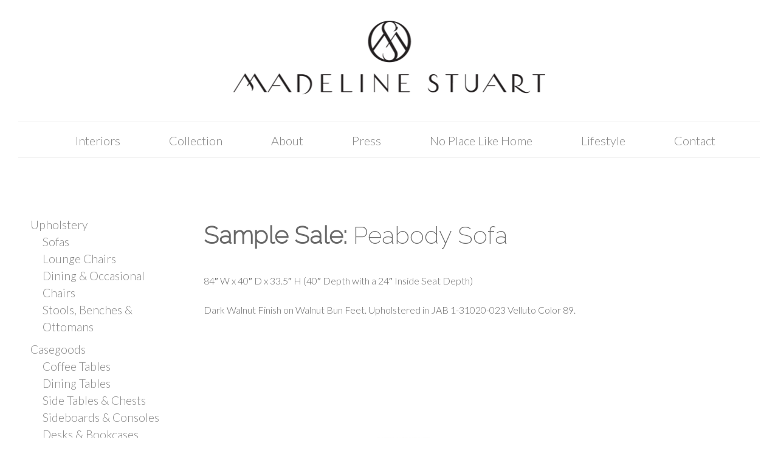

--- FILE ---
content_type: text/html; charset=UTF-8
request_url: https://www.madelinestuart.com/sample-sale-peabody-sofa/
body_size: 19746
content:
<!DOCTYPE html>
<html dir="ltr" lang="en-US" prefix="og: https://ogp.me/ns#">
<head>
<meta charset="UTF-8">
<meta name="viewport" content="width=device-width, initial-scale=1">
<link rel="profile" href="http://gmpg.org/xfn/11">
<link rel="pingback" href="https://www.madelinestuart.com/xmlrpc.php">

<title>Sample Sale – Peabody Sofa | Madeline Stuart</title>

		<!-- All in One SEO 4.9.1.1 - aioseo.com -->
	<meta name="description" content="Sample Sale: Peabody Sofa 84&quot; W x 40&quot; D x 33.5&quot; H (40&quot; Depth with a 24&quot; Inside Seat Depth)Dark Walnut Finish on Walnut Bun Feet. Upholstered in JAB 1-31020-023 Velluto Color 89. Email Us For Condition Report and Price &lt; Back to Sample Sale" />
	<meta name="robots" content="max-image-preview:large" />
	<link rel="canonical" href="https://www.madelinestuart.com/sample-sale-peabody-sofa/" />
	<meta name="generator" content="All in One SEO (AIOSEO) 4.9.1.1" />
		<meta property="og:locale" content="en_US" />
		<meta property="og:site_name" content="Madeline Stuart |" />
		<meta property="og:type" content="article" />
		<meta property="og:title" content="Sample Sale – Peabody Sofa | Madeline Stuart" />
		<meta property="og:description" content="Sample Sale: Peabody Sofa 84&quot; W x 40&quot; D x 33.5&quot; H (40&quot; Depth with a 24&quot; Inside Seat Depth)Dark Walnut Finish on Walnut Bun Feet. Upholstered in JAB 1-31020-023 Velluto Color 89. Email Us For Condition Report and Price &lt; Back to Sample Sale" />
		<meta property="og:url" content="https://www.madelinestuart.com/sample-sale-peabody-sofa/" />
		<meta property="article:published_time" content="2023-01-14T00:52:07+00:00" />
		<meta property="article:modified_time" content="2023-01-14T00:54:25+00:00" />
		<meta name="twitter:card" content="summary" />
		<meta name="twitter:title" content="Sample Sale – Peabody Sofa | Madeline Stuart" />
		<meta name="twitter:description" content="Sample Sale: Peabody Sofa 84&quot; W x 40&quot; D x 33.5&quot; H (40&quot; Depth with a 24&quot; Inside Seat Depth)Dark Walnut Finish on Walnut Bun Feet. Upholstered in JAB 1-31020-023 Velluto Color 89. Email Us For Condition Report and Price &lt; Back to Sample Sale" />
		<script type="application/ld+json" class="aioseo-schema">
			{"@context":"https:\/\/schema.org","@graph":[{"@type":"BreadcrumbList","@id":"https:\/\/www.madelinestuart.com\/sample-sale-peabody-sofa\/#breadcrumblist","itemListElement":[{"@type":"ListItem","@id":"https:\/\/www.madelinestuart.com#listItem","position":1,"name":"Home","item":"https:\/\/www.madelinestuart.com","nextItem":{"@type":"ListItem","@id":"https:\/\/www.madelinestuart.com\/sample-sale-peabody-sofa\/#listItem","name":"Sample Sale &#8211; Peabody Sofa"}},{"@type":"ListItem","@id":"https:\/\/www.madelinestuart.com\/sample-sale-peabody-sofa\/#listItem","position":2,"name":"Sample Sale &#8211; Peabody Sofa","previousItem":{"@type":"ListItem","@id":"https:\/\/www.madelinestuart.com#listItem","name":"Home"}}]},{"@type":"Organization","@id":"https:\/\/www.madelinestuart.com\/#organization","name":"Madeline Stuart","url":"https:\/\/www.madelinestuart.com\/"},{"@type":"WebPage","@id":"https:\/\/www.madelinestuart.com\/sample-sale-peabody-sofa\/#webpage","url":"https:\/\/www.madelinestuart.com\/sample-sale-peabody-sofa\/","name":"Sample Sale \u2013 Peabody Sofa | Madeline Stuart","description":"Sample Sale: Peabody Sofa 84\" W x 40\" D x 33.5\" H (40\" Depth with a 24\" Inside Seat Depth)Dark Walnut Finish on Walnut Bun Feet. Upholstered in JAB 1-31020-023 Velluto Color 89. Email Us For Condition Report and Price < Back to Sample Sale","inLanguage":"en-US","isPartOf":{"@id":"https:\/\/www.madelinestuart.com\/#website"},"breadcrumb":{"@id":"https:\/\/www.madelinestuart.com\/sample-sale-peabody-sofa\/#breadcrumblist"},"datePublished":"2023-01-13T16:52:07-08:00","dateModified":"2023-01-13T16:54:25-08:00"},{"@type":"WebSite","@id":"https:\/\/www.madelinestuart.com\/#website","url":"https:\/\/www.madelinestuart.com\/","name":"Madeline Stuart","inLanguage":"en-US","publisher":{"@id":"https:\/\/www.madelinestuart.com\/#organization"}}]}
		</script>
		<!-- All in One SEO -->

<link rel='dns-prefetch' href='//www.madelinestuart.com' />
<link rel='dns-prefetch' href='//use.fontawesome.com' />
<link rel="alternate" type="application/rss+xml" title="Madeline Stuart &raquo; Feed" href="https://www.madelinestuart.com/feed/" />
<link rel="alternate" type="application/rss+xml" title="Madeline Stuart &raquo; Comments Feed" href="https://www.madelinestuart.com/comments/feed/" />
<link rel="alternate" title="oEmbed (JSON)" type="application/json+oembed" href="https://www.madelinestuart.com/wp-json/oembed/1.0/embed?url=https%3A%2F%2Fwww.madelinestuart.com%2Fsample-sale-peabody-sofa%2F" />
<link rel="alternate" title="oEmbed (XML)" type="text/xml+oembed" href="https://www.madelinestuart.com/wp-json/oembed/1.0/embed?url=https%3A%2F%2Fwww.madelinestuart.com%2Fsample-sale-peabody-sofa%2F&#038;format=xml" />
        <script type="text/javascript">
        (function() {
            document.addEventListener('DOMContentLoaded', function() {
                var images = document.querySelectorAll('img[data-wp-on-async--click]');
                for (var i = 0; i < images.length; i++) {
                    var img = images[i];
                    var attributes = img.attributes;
                    for (var j = attributes.length - 1; j >= 0; j--) {
                        var attr = attributes[j];
                        if (attr.name.indexOf('data-wp-') === 0) {
                            img.removeAttribute(attr.name);
                        }
                    }
                }
            });
            
            document.addEventListener('click', function(e) {
                var target = e.target;
                
                if (target.tagName === 'IMG' && target.hasAttribute('data-wp-on-async--click')) {
                    e.preventDefault();
                    e.stopPropagation();
                    e.stopImmediatePropagation();
                    return false;
                }
                
                if (target.tagName === 'A' && target.querySelector('img[data-wp-on-async--click]')) {
                    e.preventDefault();
                    e.stopPropagation();
                    e.stopImmediatePropagation();
                    return false;
                }
            }, true);
        })();
        </script>
        		<!-- This site uses the Google Analytics by MonsterInsights plugin v9.10.1 - Using Analytics tracking - https://www.monsterinsights.com/ -->
							<script src="//www.googletagmanager.com/gtag/js?id=G-VQHJ60QQEM"  data-cfasync="false" data-wpfc-render="false" type="text/javascript" async></script>
			<script data-cfasync="false" data-wpfc-render="false" type="text/javascript">
				var mi_version = '9.10.1';
				var mi_track_user = true;
				var mi_no_track_reason = '';
								var MonsterInsightsDefaultLocations = {"page_location":"https:\/\/www.madelinestuart.com\/sample-sale-peabody-sofa\/"};
								if ( typeof MonsterInsightsPrivacyGuardFilter === 'function' ) {
					var MonsterInsightsLocations = (typeof MonsterInsightsExcludeQuery === 'object') ? MonsterInsightsPrivacyGuardFilter( MonsterInsightsExcludeQuery ) : MonsterInsightsPrivacyGuardFilter( MonsterInsightsDefaultLocations );
				} else {
					var MonsterInsightsLocations = (typeof MonsterInsightsExcludeQuery === 'object') ? MonsterInsightsExcludeQuery : MonsterInsightsDefaultLocations;
				}

								var disableStrs = [
										'ga-disable-G-VQHJ60QQEM',
									];

				/* Function to detect opted out users */
				function __gtagTrackerIsOptedOut() {
					for (var index = 0; index < disableStrs.length; index++) {
						if (document.cookie.indexOf(disableStrs[index] + '=true') > -1) {
							return true;
						}
					}

					return false;
				}

				/* Disable tracking if the opt-out cookie exists. */
				if (__gtagTrackerIsOptedOut()) {
					for (var index = 0; index < disableStrs.length; index++) {
						window[disableStrs[index]] = true;
					}
				}

				/* Opt-out function */
				function __gtagTrackerOptout() {
					for (var index = 0; index < disableStrs.length; index++) {
						document.cookie = disableStrs[index] + '=true; expires=Thu, 31 Dec 2099 23:59:59 UTC; path=/';
						window[disableStrs[index]] = true;
					}
				}

				if ('undefined' === typeof gaOptout) {
					function gaOptout() {
						__gtagTrackerOptout();
					}
				}
								window.dataLayer = window.dataLayer || [];

				window.MonsterInsightsDualTracker = {
					helpers: {},
					trackers: {},
				};
				if (mi_track_user) {
					function __gtagDataLayer() {
						dataLayer.push(arguments);
					}

					function __gtagTracker(type, name, parameters) {
						if (!parameters) {
							parameters = {};
						}

						if (parameters.send_to) {
							__gtagDataLayer.apply(null, arguments);
							return;
						}

						if (type === 'event') {
														parameters.send_to = monsterinsights_frontend.v4_id;
							var hookName = name;
							if (typeof parameters['event_category'] !== 'undefined') {
								hookName = parameters['event_category'] + ':' + name;
							}

							if (typeof MonsterInsightsDualTracker.trackers[hookName] !== 'undefined') {
								MonsterInsightsDualTracker.trackers[hookName](parameters);
							} else {
								__gtagDataLayer('event', name, parameters);
							}
							
						} else {
							__gtagDataLayer.apply(null, arguments);
						}
					}

					__gtagTracker('js', new Date());
					__gtagTracker('set', {
						'developer_id.dZGIzZG': true,
											});
					if ( MonsterInsightsLocations.page_location ) {
						__gtagTracker('set', MonsterInsightsLocations);
					}
										__gtagTracker('config', 'G-VQHJ60QQEM', {"forceSSL":"true","link_attribution":"true"} );
										window.gtag = __gtagTracker;										(function () {
						/* https://developers.google.com/analytics/devguides/collection/analyticsjs/ */
						/* ga and __gaTracker compatibility shim. */
						var noopfn = function () {
							return null;
						};
						var newtracker = function () {
							return new Tracker();
						};
						var Tracker = function () {
							return null;
						};
						var p = Tracker.prototype;
						p.get = noopfn;
						p.set = noopfn;
						p.send = function () {
							var args = Array.prototype.slice.call(arguments);
							args.unshift('send');
							__gaTracker.apply(null, args);
						};
						var __gaTracker = function () {
							var len = arguments.length;
							if (len === 0) {
								return;
							}
							var f = arguments[len - 1];
							if (typeof f !== 'object' || f === null || typeof f.hitCallback !== 'function') {
								if ('send' === arguments[0]) {
									var hitConverted, hitObject = false, action;
									if ('event' === arguments[1]) {
										if ('undefined' !== typeof arguments[3]) {
											hitObject = {
												'eventAction': arguments[3],
												'eventCategory': arguments[2],
												'eventLabel': arguments[4],
												'value': arguments[5] ? arguments[5] : 1,
											}
										}
									}
									if ('pageview' === arguments[1]) {
										if ('undefined' !== typeof arguments[2]) {
											hitObject = {
												'eventAction': 'page_view',
												'page_path': arguments[2],
											}
										}
									}
									if (typeof arguments[2] === 'object') {
										hitObject = arguments[2];
									}
									if (typeof arguments[5] === 'object') {
										Object.assign(hitObject, arguments[5]);
									}
									if ('undefined' !== typeof arguments[1].hitType) {
										hitObject = arguments[1];
										if ('pageview' === hitObject.hitType) {
											hitObject.eventAction = 'page_view';
										}
									}
									if (hitObject) {
										action = 'timing' === arguments[1].hitType ? 'timing_complete' : hitObject.eventAction;
										hitConverted = mapArgs(hitObject);
										__gtagTracker('event', action, hitConverted);
									}
								}
								return;
							}

							function mapArgs(args) {
								var arg, hit = {};
								var gaMap = {
									'eventCategory': 'event_category',
									'eventAction': 'event_action',
									'eventLabel': 'event_label',
									'eventValue': 'event_value',
									'nonInteraction': 'non_interaction',
									'timingCategory': 'event_category',
									'timingVar': 'name',
									'timingValue': 'value',
									'timingLabel': 'event_label',
									'page': 'page_path',
									'location': 'page_location',
									'title': 'page_title',
									'referrer' : 'page_referrer',
								};
								for (arg in args) {
																		if (!(!args.hasOwnProperty(arg) || !gaMap.hasOwnProperty(arg))) {
										hit[gaMap[arg]] = args[arg];
									} else {
										hit[arg] = args[arg];
									}
								}
								return hit;
							}

							try {
								f.hitCallback();
							} catch (ex) {
							}
						};
						__gaTracker.create = newtracker;
						__gaTracker.getByName = newtracker;
						__gaTracker.getAll = function () {
							return [];
						};
						__gaTracker.remove = noopfn;
						__gaTracker.loaded = true;
						window['__gaTracker'] = __gaTracker;
					})();
									} else {
										console.log("");
					(function () {
						function __gtagTracker() {
							return null;
						}

						window['__gtagTracker'] = __gtagTracker;
						window['gtag'] = __gtagTracker;
					})();
									}
			</script>
							<!-- / Google Analytics by MonsterInsights -->
		<style id='wp-img-auto-sizes-contain-inline-css' type='text/css'>
img:is([sizes=auto i],[sizes^="auto," i]){contain-intrinsic-size:3000px 1500px}
/*# sourceURL=wp-img-auto-sizes-contain-inline-css */
</style>
<style id='wp-emoji-styles-inline-css' type='text/css'>

	img.wp-smiley, img.emoji {
		display: inline !important;
		border: none !important;
		box-shadow: none !important;
		height: 1em !important;
		width: 1em !important;
		margin: 0 0.07em !important;
		vertical-align: -0.1em !important;
		background: none !important;
		padding: 0 !important;
	}
/*# sourceURL=wp-emoji-styles-inline-css */
</style>
<style id='wp-block-library-inline-css' type='text/css'>
:root{--wp-block-synced-color:#7a00df;--wp-block-synced-color--rgb:122,0,223;--wp-bound-block-color:var(--wp-block-synced-color);--wp-editor-canvas-background:#ddd;--wp-admin-theme-color:#007cba;--wp-admin-theme-color--rgb:0,124,186;--wp-admin-theme-color-darker-10:#006ba1;--wp-admin-theme-color-darker-10--rgb:0,107,160.5;--wp-admin-theme-color-darker-20:#005a87;--wp-admin-theme-color-darker-20--rgb:0,90,135;--wp-admin-border-width-focus:2px}@media (min-resolution:192dpi){:root{--wp-admin-border-width-focus:1.5px}}.wp-element-button{cursor:pointer}:root .has-very-light-gray-background-color{background-color:#eee}:root .has-very-dark-gray-background-color{background-color:#313131}:root .has-very-light-gray-color{color:#eee}:root .has-very-dark-gray-color{color:#313131}:root .has-vivid-green-cyan-to-vivid-cyan-blue-gradient-background{background:linear-gradient(135deg,#00d084,#0693e3)}:root .has-purple-crush-gradient-background{background:linear-gradient(135deg,#34e2e4,#4721fb 50%,#ab1dfe)}:root .has-hazy-dawn-gradient-background{background:linear-gradient(135deg,#faaca8,#dad0ec)}:root .has-subdued-olive-gradient-background{background:linear-gradient(135deg,#fafae1,#67a671)}:root .has-atomic-cream-gradient-background{background:linear-gradient(135deg,#fdd79a,#004a59)}:root .has-nightshade-gradient-background{background:linear-gradient(135deg,#330968,#31cdcf)}:root .has-midnight-gradient-background{background:linear-gradient(135deg,#020381,#2874fc)}:root{--wp--preset--font-size--normal:16px;--wp--preset--font-size--huge:42px}.has-regular-font-size{font-size:1em}.has-larger-font-size{font-size:2.625em}.has-normal-font-size{font-size:var(--wp--preset--font-size--normal)}.has-huge-font-size{font-size:var(--wp--preset--font-size--huge)}.has-text-align-center{text-align:center}.has-text-align-left{text-align:left}.has-text-align-right{text-align:right}.has-fit-text{white-space:nowrap!important}#end-resizable-editor-section{display:none}.aligncenter{clear:both}.items-justified-left{justify-content:flex-start}.items-justified-center{justify-content:center}.items-justified-right{justify-content:flex-end}.items-justified-space-between{justify-content:space-between}.screen-reader-text{border:0;clip-path:inset(50%);height:1px;margin:-1px;overflow:hidden;padding:0;position:absolute;width:1px;word-wrap:normal!important}.screen-reader-text:focus{background-color:#ddd;clip-path:none;color:#444;display:block;font-size:1em;height:auto;left:5px;line-height:normal;padding:15px 23px 14px;text-decoration:none;top:5px;width:auto;z-index:100000}html :where(.has-border-color){border-style:solid}html :where([style*=border-top-color]){border-top-style:solid}html :where([style*=border-right-color]){border-right-style:solid}html :where([style*=border-bottom-color]){border-bottom-style:solid}html :where([style*=border-left-color]){border-left-style:solid}html :where([style*=border-width]){border-style:solid}html :where([style*=border-top-width]){border-top-style:solid}html :where([style*=border-right-width]){border-right-style:solid}html :where([style*=border-bottom-width]){border-bottom-style:solid}html :where([style*=border-left-width]){border-left-style:solid}html :where(img[class*=wp-image-]){height:auto;max-width:100%}:where(figure){margin:0 0 1em}html :where(.is-position-sticky){--wp-admin--admin-bar--position-offset:var(--wp-admin--admin-bar--height,0px)}@media screen and (max-width:600px){html :where(.is-position-sticky){--wp-admin--admin-bar--position-offset:0px}}

/*# sourceURL=wp-block-library-inline-css */
</style><style id='global-styles-inline-css' type='text/css'>
:root{--wp--preset--aspect-ratio--square: 1;--wp--preset--aspect-ratio--4-3: 4/3;--wp--preset--aspect-ratio--3-4: 3/4;--wp--preset--aspect-ratio--3-2: 3/2;--wp--preset--aspect-ratio--2-3: 2/3;--wp--preset--aspect-ratio--16-9: 16/9;--wp--preset--aspect-ratio--9-16: 9/16;--wp--preset--color--black: #000000;--wp--preset--color--cyan-bluish-gray: #abb8c3;--wp--preset--color--white: #ffffff;--wp--preset--color--pale-pink: #f78da7;--wp--preset--color--vivid-red: #cf2e2e;--wp--preset--color--luminous-vivid-orange: #ff6900;--wp--preset--color--luminous-vivid-amber: #fcb900;--wp--preset--color--light-green-cyan: #7bdcb5;--wp--preset--color--vivid-green-cyan: #00d084;--wp--preset--color--pale-cyan-blue: #8ed1fc;--wp--preset--color--vivid-cyan-blue: #0693e3;--wp--preset--color--vivid-purple: #9b51e0;--wp--preset--gradient--vivid-cyan-blue-to-vivid-purple: linear-gradient(135deg,rgb(6,147,227) 0%,rgb(155,81,224) 100%);--wp--preset--gradient--light-green-cyan-to-vivid-green-cyan: linear-gradient(135deg,rgb(122,220,180) 0%,rgb(0,208,130) 100%);--wp--preset--gradient--luminous-vivid-amber-to-luminous-vivid-orange: linear-gradient(135deg,rgb(252,185,0) 0%,rgb(255,105,0) 100%);--wp--preset--gradient--luminous-vivid-orange-to-vivid-red: linear-gradient(135deg,rgb(255,105,0) 0%,rgb(207,46,46) 100%);--wp--preset--gradient--very-light-gray-to-cyan-bluish-gray: linear-gradient(135deg,rgb(238,238,238) 0%,rgb(169,184,195) 100%);--wp--preset--gradient--cool-to-warm-spectrum: linear-gradient(135deg,rgb(74,234,220) 0%,rgb(151,120,209) 20%,rgb(207,42,186) 40%,rgb(238,44,130) 60%,rgb(251,105,98) 80%,rgb(254,248,76) 100%);--wp--preset--gradient--blush-light-purple: linear-gradient(135deg,rgb(255,206,236) 0%,rgb(152,150,240) 100%);--wp--preset--gradient--blush-bordeaux: linear-gradient(135deg,rgb(254,205,165) 0%,rgb(254,45,45) 50%,rgb(107,0,62) 100%);--wp--preset--gradient--luminous-dusk: linear-gradient(135deg,rgb(255,203,112) 0%,rgb(199,81,192) 50%,rgb(65,88,208) 100%);--wp--preset--gradient--pale-ocean: linear-gradient(135deg,rgb(255,245,203) 0%,rgb(182,227,212) 50%,rgb(51,167,181) 100%);--wp--preset--gradient--electric-grass: linear-gradient(135deg,rgb(202,248,128) 0%,rgb(113,206,126) 100%);--wp--preset--gradient--midnight: linear-gradient(135deg,rgb(2,3,129) 0%,rgb(40,116,252) 100%);--wp--preset--font-size--small: 13px;--wp--preset--font-size--medium: 20px;--wp--preset--font-size--large: 36px;--wp--preset--font-size--x-large: 42px;--wp--preset--spacing--20: 0.44rem;--wp--preset--spacing--30: 0.67rem;--wp--preset--spacing--40: 1rem;--wp--preset--spacing--50: 1.5rem;--wp--preset--spacing--60: 2.25rem;--wp--preset--spacing--70: 3.38rem;--wp--preset--spacing--80: 5.06rem;--wp--preset--shadow--natural: 6px 6px 9px rgba(0, 0, 0, 0.2);--wp--preset--shadow--deep: 12px 12px 50px rgba(0, 0, 0, 0.4);--wp--preset--shadow--sharp: 6px 6px 0px rgba(0, 0, 0, 0.2);--wp--preset--shadow--outlined: 6px 6px 0px -3px rgb(255, 255, 255), 6px 6px rgb(0, 0, 0);--wp--preset--shadow--crisp: 6px 6px 0px rgb(0, 0, 0);}:where(.is-layout-flex){gap: 0.5em;}:where(.is-layout-grid){gap: 0.5em;}body .is-layout-flex{display: flex;}.is-layout-flex{flex-wrap: wrap;align-items: center;}.is-layout-flex > :is(*, div){margin: 0;}body .is-layout-grid{display: grid;}.is-layout-grid > :is(*, div){margin: 0;}:where(.wp-block-columns.is-layout-flex){gap: 2em;}:where(.wp-block-columns.is-layout-grid){gap: 2em;}:where(.wp-block-post-template.is-layout-flex){gap: 1.25em;}:where(.wp-block-post-template.is-layout-grid){gap: 1.25em;}.has-black-color{color: var(--wp--preset--color--black) !important;}.has-cyan-bluish-gray-color{color: var(--wp--preset--color--cyan-bluish-gray) !important;}.has-white-color{color: var(--wp--preset--color--white) !important;}.has-pale-pink-color{color: var(--wp--preset--color--pale-pink) !important;}.has-vivid-red-color{color: var(--wp--preset--color--vivid-red) !important;}.has-luminous-vivid-orange-color{color: var(--wp--preset--color--luminous-vivid-orange) !important;}.has-luminous-vivid-amber-color{color: var(--wp--preset--color--luminous-vivid-amber) !important;}.has-light-green-cyan-color{color: var(--wp--preset--color--light-green-cyan) !important;}.has-vivid-green-cyan-color{color: var(--wp--preset--color--vivid-green-cyan) !important;}.has-pale-cyan-blue-color{color: var(--wp--preset--color--pale-cyan-blue) !important;}.has-vivid-cyan-blue-color{color: var(--wp--preset--color--vivid-cyan-blue) !important;}.has-vivid-purple-color{color: var(--wp--preset--color--vivid-purple) !important;}.has-black-background-color{background-color: var(--wp--preset--color--black) !important;}.has-cyan-bluish-gray-background-color{background-color: var(--wp--preset--color--cyan-bluish-gray) !important;}.has-white-background-color{background-color: var(--wp--preset--color--white) !important;}.has-pale-pink-background-color{background-color: var(--wp--preset--color--pale-pink) !important;}.has-vivid-red-background-color{background-color: var(--wp--preset--color--vivid-red) !important;}.has-luminous-vivid-orange-background-color{background-color: var(--wp--preset--color--luminous-vivid-orange) !important;}.has-luminous-vivid-amber-background-color{background-color: var(--wp--preset--color--luminous-vivid-amber) !important;}.has-light-green-cyan-background-color{background-color: var(--wp--preset--color--light-green-cyan) !important;}.has-vivid-green-cyan-background-color{background-color: var(--wp--preset--color--vivid-green-cyan) !important;}.has-pale-cyan-blue-background-color{background-color: var(--wp--preset--color--pale-cyan-blue) !important;}.has-vivid-cyan-blue-background-color{background-color: var(--wp--preset--color--vivid-cyan-blue) !important;}.has-vivid-purple-background-color{background-color: var(--wp--preset--color--vivid-purple) !important;}.has-black-border-color{border-color: var(--wp--preset--color--black) !important;}.has-cyan-bluish-gray-border-color{border-color: var(--wp--preset--color--cyan-bluish-gray) !important;}.has-white-border-color{border-color: var(--wp--preset--color--white) !important;}.has-pale-pink-border-color{border-color: var(--wp--preset--color--pale-pink) !important;}.has-vivid-red-border-color{border-color: var(--wp--preset--color--vivid-red) !important;}.has-luminous-vivid-orange-border-color{border-color: var(--wp--preset--color--luminous-vivid-orange) !important;}.has-luminous-vivid-amber-border-color{border-color: var(--wp--preset--color--luminous-vivid-amber) !important;}.has-light-green-cyan-border-color{border-color: var(--wp--preset--color--light-green-cyan) !important;}.has-vivid-green-cyan-border-color{border-color: var(--wp--preset--color--vivid-green-cyan) !important;}.has-pale-cyan-blue-border-color{border-color: var(--wp--preset--color--pale-cyan-blue) !important;}.has-vivid-cyan-blue-border-color{border-color: var(--wp--preset--color--vivid-cyan-blue) !important;}.has-vivid-purple-border-color{border-color: var(--wp--preset--color--vivid-purple) !important;}.has-vivid-cyan-blue-to-vivid-purple-gradient-background{background: var(--wp--preset--gradient--vivid-cyan-blue-to-vivid-purple) !important;}.has-light-green-cyan-to-vivid-green-cyan-gradient-background{background: var(--wp--preset--gradient--light-green-cyan-to-vivid-green-cyan) !important;}.has-luminous-vivid-amber-to-luminous-vivid-orange-gradient-background{background: var(--wp--preset--gradient--luminous-vivid-amber-to-luminous-vivid-orange) !important;}.has-luminous-vivid-orange-to-vivid-red-gradient-background{background: var(--wp--preset--gradient--luminous-vivid-orange-to-vivid-red) !important;}.has-very-light-gray-to-cyan-bluish-gray-gradient-background{background: var(--wp--preset--gradient--very-light-gray-to-cyan-bluish-gray) !important;}.has-cool-to-warm-spectrum-gradient-background{background: var(--wp--preset--gradient--cool-to-warm-spectrum) !important;}.has-blush-light-purple-gradient-background{background: var(--wp--preset--gradient--blush-light-purple) !important;}.has-blush-bordeaux-gradient-background{background: var(--wp--preset--gradient--blush-bordeaux) !important;}.has-luminous-dusk-gradient-background{background: var(--wp--preset--gradient--luminous-dusk) !important;}.has-pale-ocean-gradient-background{background: var(--wp--preset--gradient--pale-ocean) !important;}.has-electric-grass-gradient-background{background: var(--wp--preset--gradient--electric-grass) !important;}.has-midnight-gradient-background{background: var(--wp--preset--gradient--midnight) !important;}.has-small-font-size{font-size: var(--wp--preset--font-size--small) !important;}.has-medium-font-size{font-size: var(--wp--preset--font-size--medium) !important;}.has-large-font-size{font-size: var(--wp--preset--font-size--large) !important;}.has-x-large-font-size{font-size: var(--wp--preset--font-size--x-large) !important;}
/*# sourceURL=global-styles-inline-css */
</style>

<style id='classic-theme-styles-inline-css' type='text/css'>
/*! This file is auto-generated */
.wp-block-button__link{color:#fff;background-color:#32373c;border-radius:9999px;box-shadow:none;text-decoration:none;padding:calc(.667em + 2px) calc(1.333em + 2px);font-size:1.125em}.wp-block-file__button{background:#32373c;color:#fff;text-decoration:none}
/*# sourceURL=/wp-includes/css/classic-themes.min.css */
</style>
<link rel='stylesheet' id='colio-css' href='https://www.madelinestuart.com/wp-content/plugins/colio/colio.css?ver=6.9' type='text/css' media='all' />
<link rel='stylesheet' id='colio-grid-css' href='https://www.madelinestuart.com/wp-content/plugins/colio/grid.css?ver=6.9' type='text/css' media='all' />
<link rel='stylesheet' id='colio-themes-css' href='https://www.madelinestuart.com/wp-content/plugins/colio/themes.css?ver=6.9' type='text/css' media='all' />
<link rel='stylesheet' id='flexslider-css' href='https://www.madelinestuart.com/wp-content/plugins/colio/flexslider/flexslider.css?ver=2.5.0' type='text/css' media='all' />
<link rel='stylesheet' id='fancybox-css' href='https://www.madelinestuart.com/wp-content/plugins/colio/fancybox/jquery.fancybox.css?ver=2.1.5' type='text/css' media='all' />
<link rel='stylesheet' id='epn-styles-css' href='https://www.madelinestuart.com/wp-content/plugins/endless-posts-navigation/css/front-style.css?ver=1768842064' type='text/css' media='all' />
<link rel='stylesheet' id='epn-mobile-styles-css' href='https://www.madelinestuart.com/wp-content/plugins/endless-posts-navigation/css/mobile-style.css?ver=1768842064' type='text/css' media='all' />
<link rel='stylesheet' id='responsive-lightbox-imagelightbox-css' href='https://www.madelinestuart.com/wp-content/plugins/responsive-lightbox/assets/imagelightbox/imagelightbox.min.css?ver=1.0.0' type='text/css' media='all' />
<link rel='stylesheet' id='slicknavcss-css' href='https://www.madelinestuart.com/wp-content/plugins/slicknav-mobile-menu/css/slicknav.min.css?ver=1.0.11' type='text/css' media='all' />
<style id='slicknavcss-inline-css' type='text/css'>


        #site-navigation {
                display: none;
        }

        .slicknav_menu {
                background: #ffffff;
        }

        .slicknav-flex{
               display: -webkit-box;
               display: -ms-flexbox;
               display: flex;
               justify-content:;
        }

        .slicknav_btn {
                background-color:#ffffff;
        }

        a.slicknav_open {
                background-color:;
        }

        .slicknav_nav .slicknav_arrow {
                float:right;
        }

        .slicknav_menu .slicknav_menutxt {
                color: #cccccc;
                text-shadow: none;
                font-size: 16px;
                font-weight: normal;
        }

        .slicknav_menu .slicknav_icon-bar {
                background-color: #454545;
                box-shadow: none;
        }

        .slicknav_nav li a {
                color: #878787;
                text-transform: none;
                font-size: 16px;
                padding: 5px 10px;
        }

        .slicknav_nav a:hover,
        .slicknav_nav .slicknav_row:hover {
                background: rgba(204,204,204,0.3);
        }

        .slicknav_nav .menu-item a:hover,
        .slicknav_nav a span:hover {
                color: #efefef;
        }

        .slicknav_nav input[type='submit']{
                background: #333;
                color: #fff;
        }

        .slicknav-logo-text a{
                color: #222222;
        }


        @media screen and (min-width: 799px) {
                .slicknav_menu {
                        display: none;
                }

                #site-navigation {
                        display: block;
                }
        }
        
        .slicknav-flex{
                display: -webkit-box;
                display: -ms-flexbox;
                display: flex;
                -webkit-box-pack: justify;
                -ms-flex-pack: justify;
                justify-content:space-between;
        }
        
         .slicknav_menu {
                position: fixed;
                width: 100%;
                left: 0;
                top: 0;
                z-index: 99999;
        }

        html {
               padding-top: 45px;
        }

        @media screen and (min-width:799px) {

                 html {
                        padding-top: 0;
                 }
        }

         
/*# sourceURL=slicknavcss-inline-css */
</style>
<link rel='stylesheet' id='ivory-search-styles-css' href='https://www.madelinestuart.com/wp-content/plugins/add-search-to-menu/public/css/ivory-search.min.css?ver=5.5.12' type='text/css' media='all' />
<link rel='stylesheet' id='msa-style-css' href='https://www.madelinestuart.com/wp-content/themes/msa/style.css?ver=6.9' type='text/css' media='all' />
<link rel='stylesheet' id='wpdreams-asl-basic-css' href='https://www.madelinestuart.com/wp-content/plugins/ajax-search-lite/css/style.basic.css?ver=4.13.4' type='text/css' media='all' />
<style id='wpdreams-asl-basic-inline-css' type='text/css'>

					div[id*='ajaxsearchlitesettings'].searchsettings .asl_option_inner label {
						font-size: 0px !important;
						color: rgba(0, 0, 0, 0);
					}
					div[id*='ajaxsearchlitesettings'].searchsettings .asl_option_inner label:after {
						font-size: 11px !important;
						position: absolute;
						top: 0;
						left: 0;
						z-index: 1;
					}
					.asl_w_container {
						width: 100%;
						margin: 0px 0px 0px 0px;
						min-width: 200px;
					}
					div[id*='ajaxsearchlite'].asl_m {
						width: 100%;
					}
					div[id*='ajaxsearchliteres'].wpdreams_asl_results div.resdrg span.highlighted {
						font-weight: bold;
						color: #d9312b;
						background-color: #eee;
					}
					div[id*='ajaxsearchliteres'].wpdreams_asl_results .results img.asl_image {
						width: 70px;
						height: 70px;
						object-fit: cover;
					}
					div[id*='ajaxsearchlite'].asl_r .results {
						max-height: none;
					}
					div[id*='ajaxsearchlite'].asl_r {
						position: absolute;
					}
				
						div.asl_r.asl_w.vertical .results .item::after {
							display: block;
							position: absolute;
							bottom: 0;
							content: '';
							height: 1px;
							width: 100%;
							background: #D8D8D8;
						}
						div.asl_r.asl_w.vertical .results .item.asl_last_item::after {
							display: none;
						}
					
/*# sourceURL=wpdreams-asl-basic-inline-css */
</style>
<link rel='stylesheet' id='wpdreams-asl-instance-css' href='https://www.madelinestuart.com/wp-content/plugins/ajax-search-lite/css/style-simple-red.css?ver=4.13.4' type='text/css' media='all' />
<link rel='stylesheet' id='searchwp-live-search-css' href='https://www.madelinestuart.com/wp-content/plugins/searchwp-live-ajax-search/assets/styles/style.min.css?ver=1.8.6' type='text/css' media='all' />
<style id='searchwp-live-search-inline-css' type='text/css'>
.searchwp-live-search-result .searchwp-live-search-result--title a {
  font-size: 16px;
}
.searchwp-live-search-result .searchwp-live-search-result--price {
  font-size: 14px;
}
.searchwp-live-search-result .searchwp-live-search-result--add-to-cart .button {
  font-size: 14px;
}

/*# sourceURL=searchwp-live-search-inline-css */
</style>
<link rel='stylesheet' id='bfa-font-awesome-css' href='https://use.fontawesome.com/releases/v5.15.4/css/all.css?ver=2.0.3' type='text/css' media='all' />
<link rel='stylesheet' id='bfa-font-awesome-v4-shim-css' href='https://use.fontawesome.com/releases/v5.15.4/css/v4-shims.css?ver=2.0.3' type='text/css' media='all' />
<style id='bfa-font-awesome-v4-shim-inline-css' type='text/css'>

			@font-face {
				font-family: 'FontAwesome';
				src: url('https://use.fontawesome.com/releases/v5.15.4/webfonts/fa-brands-400.eot'),
				url('https://use.fontawesome.com/releases/v5.15.4/webfonts/fa-brands-400.eot?#iefix') format('embedded-opentype'),
				url('https://use.fontawesome.com/releases/v5.15.4/webfonts/fa-brands-400.woff2') format('woff2'),
				url('https://use.fontawesome.com/releases/v5.15.4/webfonts/fa-brands-400.woff') format('woff'),
				url('https://use.fontawesome.com/releases/v5.15.4/webfonts/fa-brands-400.ttf') format('truetype'),
				url('https://use.fontawesome.com/releases/v5.15.4/webfonts/fa-brands-400.svg#fontawesome') format('svg');
			}

			@font-face {
				font-family: 'FontAwesome';
				src: url('https://use.fontawesome.com/releases/v5.15.4/webfonts/fa-solid-900.eot'),
				url('https://use.fontawesome.com/releases/v5.15.4/webfonts/fa-solid-900.eot?#iefix') format('embedded-opentype'),
				url('https://use.fontawesome.com/releases/v5.15.4/webfonts/fa-solid-900.woff2') format('woff2'),
				url('https://use.fontawesome.com/releases/v5.15.4/webfonts/fa-solid-900.woff') format('woff'),
				url('https://use.fontawesome.com/releases/v5.15.4/webfonts/fa-solid-900.ttf') format('truetype'),
				url('https://use.fontawesome.com/releases/v5.15.4/webfonts/fa-solid-900.svg#fontawesome') format('svg');
			}

			@font-face {
				font-family: 'FontAwesome';
				src: url('https://use.fontawesome.com/releases/v5.15.4/webfonts/fa-regular-400.eot'),
				url('https://use.fontawesome.com/releases/v5.15.4/webfonts/fa-regular-400.eot?#iefix') format('embedded-opentype'),
				url('https://use.fontawesome.com/releases/v5.15.4/webfonts/fa-regular-400.woff2') format('woff2'),
				url('https://use.fontawesome.com/releases/v5.15.4/webfonts/fa-regular-400.woff') format('woff'),
				url('https://use.fontawesome.com/releases/v5.15.4/webfonts/fa-regular-400.ttf') format('truetype'),
				url('https://use.fontawesome.com/releases/v5.15.4/webfonts/fa-regular-400.svg#fontawesome') format('svg');
				unicode-range: U+F004-F005,U+F007,U+F017,U+F022,U+F024,U+F02E,U+F03E,U+F044,U+F057-F059,U+F06E,U+F070,U+F075,U+F07B-F07C,U+F080,U+F086,U+F089,U+F094,U+F09D,U+F0A0,U+F0A4-F0A7,U+F0C5,U+F0C7-F0C8,U+F0E0,U+F0EB,U+F0F3,U+F0F8,U+F0FE,U+F111,U+F118-F11A,U+F11C,U+F133,U+F144,U+F146,U+F14A,U+F14D-F14E,U+F150-F152,U+F15B-F15C,U+F164-F165,U+F185-F186,U+F191-F192,U+F1AD,U+F1C1-F1C9,U+F1CD,U+F1D8,U+F1E3,U+F1EA,U+F1F6,U+F1F9,U+F20A,U+F247-F249,U+F24D,U+F254-F25B,U+F25D,U+F267,U+F271-F274,U+F279,U+F28B,U+F28D,U+F2B5-F2B6,U+F2B9,U+F2BB,U+F2BD,U+F2C1-F2C2,U+F2D0,U+F2D2,U+F2DC,U+F2ED,U+F328,U+F358-F35B,U+F3A5,U+F3D1,U+F410,U+F4AD;
			}
		
/*# sourceURL=bfa-font-awesome-v4-shim-inline-css */
</style>
<!--n2css--><!--n2js--><script type="text/javascript" src="https://www.madelinestuart.com/wp-content/plugins/google-analytics-for-wordpress/assets/js/frontend-gtag.min.js?ver=9.10.1" id="monsterinsights-frontend-script-js" async="async" data-wp-strategy="async"></script>
<script data-cfasync="false" data-wpfc-render="false" type="text/javascript" id='monsterinsights-frontend-script-js-extra'>/* <![CDATA[ */
var monsterinsights_frontend = {"js_events_tracking":"true","download_extensions":"doc,pdf,ppt,zip,xls,docx,pptx,xlsx","inbound_paths":"[{\"path\":\"\\\/go\\\/\",\"label\":\"affiliate\"},{\"path\":\"\\\/recommend\\\/\",\"label\":\"affiliate\"}]","home_url":"https:\/\/www.madelinestuart.com","hash_tracking":"false","v4_id":"G-VQHJ60QQEM"};/* ]]> */
</script>
<script type="text/javascript" src="https://www.madelinestuart.com/wp-includes/js/jquery/jquery.min.js?ver=3.7.1" id="jquery-core-js"></script>
<script type="text/javascript" src="https://www.madelinestuart.com/wp-includes/js/jquery/jquery-migrate.min.js?ver=3.4.1" id="jquery-migrate-js"></script>
<script type="text/javascript" src="https://www.madelinestuart.com/wp-content/plugins/endless-posts-navigation/js/functions.js?ver=6.9" id="epn-script-js"></script>
<script type="text/javascript" src="https://www.madelinestuart.com/wp-content/plugins/responsive-lightbox/assets/imagelightbox/imagelightbox.min.js?ver=1.0.0" id="responsive-lightbox-imagelightbox-js"></script>
<script type="text/javascript" src="https://www.madelinestuart.com/wp-includes/js/underscore.min.js?ver=1.13.7" id="underscore-js"></script>
<script type="text/javascript" src="https://www.madelinestuart.com/wp-content/plugins/responsive-lightbox/assets/infinitescroll/infinite-scroll.pkgd.min.js?ver=4.0.1" id="responsive-lightbox-infinite-scroll-js"></script>
<script type="text/javascript" id="responsive-lightbox-js-before">
/* <![CDATA[ */
var rlArgs = {"script":"imagelightbox","selector":"lightbox","customEvents":"","activeGalleries":true,"animationSpeed":250,"preloadNext":true,"enableKeyboard":true,"quitOnEnd":false,"quitOnImageClick":true,"quitOnDocumentClick":true,"woocommerce_gallery":false,"ajaxurl":"https:\/\/www.madelinestuart.com\/wp-admin\/admin-ajax.php","nonce":"7d7dcce94a","preview":false,"postId":15787,"scriptExtension":false};

//# sourceURL=responsive-lightbox-js-before
/* ]]> */
</script>
<script type="text/javascript" src="https://www.madelinestuart.com/wp-content/plugins/responsive-lightbox/js/front.js?ver=2.5.4" id="responsive-lightbox-js"></script>
<script type="text/javascript" src="https://www.madelinestuart.com/wp-content/plugins/slicknav-mobile-menu/js/jquery.slicknav.min.js?ver=1.0.11" id="slicknavjs-js"></script>
<script type="text/javascript" id="slicknav-init-js-extra">
/* <![CDATA[ */
var slickNavVars = {"ng_slicknav":{"ng_slicknav_menu":"#site-navigation","ng_slicknav_position":"body","ng_slicknav_parent_links":true,"ng_slicknav_close_click":false,"ng_slicknav_child_links":false,"ng_slicknav_speed":400,"ng_slicknav_label":"MENU","ng_slicknav_fixhead":true,"ng_slicknav_hidedesktop":"block","ng_slicknav_brand":"https://www.madelinestuart.com/wp-content/uploads/2019/09/madeline-stuart_monogram_mobile-04.png","ng_slicknav_brand_text":"","ng_slicknav_search":false,"ng_slicknav_search_text":"search...","ng_slicksearch":"https://www.madelinestuart.com/","ng_slicknav_closedsymbol":"\u25ba","ng_slicknav_openedsymbol":"\u25bc","ng_slicknav_alt":"Madeline Stuart logo","ng_slicknav_accordion":false,"ng_slicknav_animation_library":"jquery"}};
//# sourceURL=slicknav-init-js-extra
/* ]]> */
</script>
<script type="text/javascript" src="https://www.madelinestuart.com/wp-content/plugins/slicknav-mobile-menu/js/slick-init.js?ver=1.9.1" id="slicknav-init-js"></script>
<script type="text/javascript" src="https://www.madelinestuart.com/wp-content/plugins/wp-retina-2x/app/retina.min.js?ver=1765300324" id="wr2x-retinajs-js-js"></script>
<link rel="https://api.w.org/" href="https://www.madelinestuart.com/wp-json/" /><link rel="alternate" title="JSON" type="application/json" href="https://www.madelinestuart.com/wp-json/wp/v2/pages/15787" /><link rel="EditURI" type="application/rsd+xml" title="RSD" href="https://www.madelinestuart.com/xmlrpc.php?rsd" />
<meta name="generator" content="WordPress 6.9" />
<link rel='shortlink' href='https://www.madelinestuart.com/?p=15787' />

	<style type="text/css">

	#colio_bel_air_spanish .colio-inner { margin: 0 60px 60px 0; }#colio_bel_air_spanish .colio-button { background-color: #000000; }#colio_bel_air_spanish .colio-view:before { background-color: #000; opacity: 0.5; } #colio_bel_air_spanish .colio-summary h4 a { color: #444; }#colio_bel_air_spanish .colio-summary h4 a:hover { color: #999; }#colio_bel_air_spanish .colio-summary h4 { font-size: 14px; }#colio_bel_air_spanish .colio-summary p {color: #c4c4c4; }#colio_bel_air_spanish .colio-summary p {font-size: 11px; }#colio_bel_air_spanish .colio-pagination li a:hover, #colio_bel_air_spanish .colio-pagination .colio-page-active a { border-color: #000000; }#colio_viewport_bel_air_spanish { margin-right: 60px; }#colio_viewport_bel_air_spanish a { color: #cecece; }#colio_viewport_bel_air_spanish .colio-navigation a, #colio_viewport_bel_air_spanish .colio-feed li a, #colio_viewport_bel_air_spanish .flex-active { background-color: #cecece; }#colio_bel_air_spanish_1 .colio-inner { margin: 0 60px 60px 0; }#colio_bel_air_spanish_1 .colio-button { background-color: #000000; }#colio_bel_air_spanish_1 .colio-view:before { background-color: #000; opacity: 0.5; } #colio_bel_air_spanish_1 .colio-summary h4 a { color: #444; }#colio_bel_air_spanish_1 .colio-summary h4 a:hover { color: #999; }#colio_bel_air_spanish_1 .colio-summary h4 { font-size: 14px; }#colio_bel_air_spanish_1 .colio-summary p {color: #c4c4c4; }#colio_bel_air_spanish_1 .colio-summary p {font-size: 11px; }#colio_bel_air_spanish_1 .colio-pagination li a:hover, #colio_bel_air_spanish_1 .colio-pagination .colio-page-active a { border-color: #000000; }#colio_viewport_bel_air_spanish_1 { margin-right: 60px; }#colio_viewport_bel_air_spanish_1 a { color: #cecece; }#colio_viewport_bel_air_spanish_1 .colio-navigation a, #colio_viewport_bel_air_spanish_1 .colio-feed li a, #colio_viewport_bel_air_spanish_1 .flex-active { background-color: #cecece; }#colio_bel_air_georgian_1 .colio-inner { margin: 0 60px 60px 0; }#colio_bel_air_georgian_1 .colio-button { background-color: #000000; }#colio_bel_air_georgian_1 .colio-view:before { background-color: #000; opacity: 0.5; } #colio_bel_air_georgian_1 .colio-summary h4 a { color: #444; }#colio_bel_air_georgian_1 .colio-summary h4 a:hover { color: #999; }#colio_bel_air_georgian_1 .colio-summary h4 { font-size: 14px; }#colio_bel_air_georgian_1 .colio-summary p {color: #c4c4c4; }#colio_bel_air_georgian_1 .colio-summary p {font-size: 11px; }#colio_bel_air_georgian_1 .colio-pagination li a:hover, #colio_bel_air_georgian_1 .colio-pagination .colio-page-active a { border-color: #000000; }#colio_viewport_bel_air_georgian_1 { margin-right: 60px; }#colio_viewport_bel_air_georgian_1 a { color: #cecece; }#colio_viewport_bel_air_georgian_1 .colio-navigation a, #colio_viewport_bel_air_georgian_1 .colio-feed li a, #colio_viewport_bel_air_georgian_1 .flex-active { background-color: #cecece; }#colio_beverly_hills_1 .colio-inner { margin: 0 60px 60px 0; }#colio_beverly_hills_1 .colio-button { background-color: #000000; }#colio_beverly_hills_1 .colio-view:before { background-color: #000; opacity: 0.5; } #colio_beverly_hills_1 .colio-summary h4 a { color: #444; }#colio_beverly_hills_1 .colio-summary h4 a:hover { color: #999; }#colio_beverly_hills_1 .colio-summary h4 { font-size: 14px; }#colio_beverly_hills_1 .colio-summary p {color: #c4c4c4; }#colio_beverly_hills_1 .colio-summary p {font-size: 11px; }#colio_beverly_hills_1 .colio-pagination li a:hover, #colio_beverly_hills_1 .colio-pagination .colio-page-active a { border-color: #000000; }#colio_viewport_beverly_hills_1 { margin-right: 60px; }#colio_viewport_beverly_hills_1 a { color: #cecece; }#colio_viewport_beverly_hills_1 .colio-navigation a, #colio_viewport_beverly_hills_1 .colio-feed li a, #colio_viewport_beverly_hills_1 .flex-active { background-color: #cecece; }#colio_brentwood_1 .colio-inner { margin: 0 60px 60px 0; }#colio_brentwood_1 .colio-button { background-color: #000000; }#colio_brentwood_1 .colio-view:before { background-color: #000; opacity: 0.5; } #colio_brentwood_1 .colio-summary h4 a { color: #444; }#colio_brentwood_1 .colio-summary h4 a:hover { color: #999; }#colio_brentwood_1 .colio-summary h4 { font-size: 14px; }#colio_brentwood_1 .colio-summary p {color: #c4c4c4; }#colio_brentwood_1 .colio-summary p {font-size: 11px; }#colio_brentwood_1 .colio-pagination li a:hover, #colio_brentwood_1 .colio-pagination .colio-page-active a { border-color: #000000; }#colio_viewport_brentwood_1 { margin-right: 60px; }#colio_viewport_brentwood_1 a { color: #cecece; }#colio_viewport_brentwood_1 .colio-navigation a, #colio_viewport_brentwood_1 .colio-feed li a, #colio_viewport_brentwood_1 .flex-active { background-color: #cecece; }#colio_jackson_hole_1 .colio-inner { margin: 0 60px 60px 0; }#colio_jackson_hole_1 .colio-button { background-color: #000000; }#colio_jackson_hole_1 .colio-view:before { background-color: #000; opacity: 0.5; } #colio_jackson_hole_1 .colio-summary h4 a { color: #444; }#colio_jackson_hole_1 .colio-summary h4 a:hover { color: #999; }#colio_jackson_hole_1 .colio-summary h4 { font-size: 14px; }#colio_jackson_hole_1 .colio-summary p {color: #c4c4c4; }#colio_jackson_hole_1 .colio-summary p {font-size: 11px; }#colio_jackson_hole_1 .colio-pagination li a:hover, #colio_jackson_hole_1 .colio-pagination .colio-page-active a { border-color: #000000; }#colio_viewport_jackson_hole_1 { margin-right: 60px; }#colio_viewport_jackson_hole_1 a { color: #cecece; }#colio_viewport_jackson_hole_1 .colio-navigation a, #colio_viewport_jackson_hole_1 .colio-feed li a, #colio_viewport_jackson_hole_1 .flex-active { background-color: #cecece; }#colio_malibu_equestrian_1 .colio-inner { margin: 0 60px 60px 0; }#colio_malibu_equestrian_1 .colio-button { background-color: #000000; }#colio_malibu_equestrian_1 .colio-view:before { background-color: #000; opacity: 0.5; } #colio_malibu_equestrian_1 .colio-summary h4 a { color: #444; }#colio_malibu_equestrian_1 .colio-summary h4 a:hover { color: #999; }#colio_malibu_equestrian_1 .colio-summary h4 { font-size: 14px; }#colio_malibu_equestrian_1 .colio-summary p {color: #c4c4c4; }#colio_malibu_equestrian_1 .colio-summary p {font-size: 11px; }#colio_malibu_equestrian_1 .colio-pagination li a:hover, #colio_malibu_equestrian_1 .colio-pagination .colio-page-active a { border-color: #000000; }#colio_viewport_malibu_equestrian_1 { margin-right: 60px; }#colio_viewport_malibu_equestrian_1 a { color: #cecece; }#colio_viewport_malibu_equestrian_1 .colio-navigation a, #colio_viewport_malibu_equestrian_1 .colio-feed li a, #colio_viewport_malibu_equestrian_1 .flex-active { background-color: #cecece; }#colio_malibu_modern_1 .colio-inner { margin: 0 60px 60px 0; }#colio_malibu_modern_1 .colio-button { background-color: #000000; }#colio_malibu_modern_1 .colio-view:before { background-color: #000; opacity: 0.5; } #colio_malibu_modern_1 .colio-summary h4 a { color: #444; }#colio_malibu_modern_1 .colio-summary h4 a:hover { color: #999; }#colio_malibu_modern_1 .colio-summary h4 { font-size: 14px; }#colio_malibu_modern_1 .colio-summary p {color: #c4c4c4; }#colio_malibu_modern_1 .colio-summary p {font-size: 11px; }#colio_malibu_modern_1 .colio-pagination li a:hover, #colio_malibu_modern_1 .colio-pagination .colio-page-active a { border-color: #000000; }#colio_viewport_malibu_modern_1 { margin-right: 60px; }#colio_viewport_malibu_modern_1 a { color: #cecece; }#colio_viewport_malibu_modern_1 .colio-navigation a, #colio_viewport_malibu_modern_1 .colio-feed li a, #colio_viewport_malibu_modern_1 .flex-active { background-color: #cecece; }#colio_montana_1 .colio-inner { margin: 0 60px 60px 0; }#colio_montana_1 .colio-button { background-color: #000000; }#colio_montana_1 .colio-view:before { background-color: #000; opacity: 0.5; } #colio_montana_1 .colio-summary h4 a { color: #444; }#colio_montana_1 .colio-summary h4 a:hover { color: #999; }#colio_montana_1 .colio-summary h4 { font-size: 14px; }#colio_montana_1 .colio-summary p {color: #c4c4c4; }#colio_montana_1 .colio-summary p {font-size: 11px; }#colio_montana_1 .colio-pagination li a:hover, #colio_montana_1 .colio-pagination .colio-page-active a { border-color: #000000; }#colio_viewport_montana_1 { margin-right: 60px; }#colio_viewport_montana_1 a { color: #cecece; }#colio_viewport_montana_1 .colio-navigation a, #colio_viewport_montana_1 .colio-feed li a, #colio_viewport_montana_1 .flex-active { background-color: #cecece; }#colio_new_york_city_1 .colio-inner { margin: 0 60px 60px 0; }#colio_new_york_city_1 .colio-button { background-color: #000000; }#colio_new_york_city_1 .colio-view:before { background-color: #000; opacity: 0.5; } #colio_new_york_city_1 .colio-summary h4 a { color: #444; }#colio_new_york_city_1 .colio-summary h4 a:hover { color: #999; }#colio_new_york_city_1 .colio-summary h4 { font-size: 14px; }#colio_new_york_city_1 .colio-summary p {color: #c4c4c4; }#colio_new_york_city_1 .colio-summary p {font-size: 11px; }#colio_new_york_city_1 .colio-pagination li a:hover, #colio_new_york_city_1 .colio-pagination .colio-page-active a { border-color: #000000; }#colio_viewport_new_york_city_1 { margin-right: 60px; }#colio_viewport_new_york_city_1 a { color: #cecece; }#colio_viewport_new_york_city_1 .colio-navigation a, #colio_viewport_new_york_city_1 .colio-feed li a, #colio_viewport_new_york_city_1 .flex-active { background-color: #cecece; }#colio_pacific_palisades_1 .colio-inner { margin: 0 60px 60px 0; }#colio_pacific_palisades_1 .colio-button { background-color: #888888; }#colio_pacific_palisades_1 .colio-view:before { background-color: #000; opacity: 0.5; } #colio_pacific_palisades_1 .colio-summary h4 a { color: #444; }#colio_pacific_palisades_1 .colio-summary h4 a:hover { color: #999; }#colio_pacific_palisades_1 .colio-summary h4 { font-size: 14px; }#colio_pacific_palisades_1 .colio-summary p {color: #c4c4c4; }#colio_pacific_palisades_1 .colio-summary p {font-size: 11px; }#colio_pacific_palisades_1 .colio-pagination li a:hover, #colio_pacific_palisades_1 .colio-pagination .colio-page-active a { border-color: #888888; }#colio_viewport_pacific_palisades_1 { margin-right: 60px; }#colio_viewport_pacific_palisades_1 a { color: #cecece; }#colio_viewport_pacific_palisades_1 .colio-navigation a, #colio_viewport_pacific_palisades_1 .colio-feed li a, #colio_viewport_pacific_palisades_1 .flex-active { background-color: #cecece; }#colio_pasadena_1 .colio-inner { margin: 0 60px 60px 0; }#colio_pasadena_1 .colio-button { background-color: #888888; }#colio_pasadena_1 .colio-view:before { background-color: #000; opacity: 0.5; } #colio_pasadena_1 .colio-summary h4 a { color: #444; }#colio_pasadena_1 .colio-summary h4 a:hover { color: #999; }#colio_pasadena_1 .colio-summary h4 { font-size: 14px; }#colio_pasadena_1 .colio-summary p {color: #c4c4c4; }#colio_pasadena_1 .colio-summary p {font-size: 11px; }#colio_pasadena_1 .colio-pagination li a:hover, #colio_pasadena_1 .colio-pagination .colio-page-active a { border-color: #888888; }#colio_viewport_pasadena_1 { margin-right: 60px; }#colio_viewport_pasadena_1 a { color: #cecece; }#colio_viewport_pasadena_1 .colio-navigation a, #colio_viewport_pasadena_1 .colio-feed li a, #colio_viewport_pasadena_1 .flex-active { background-color: #cecece; }#colio_santa_barbara_ranch_1 .colio-inner { margin: 0 60px 60px 0; }#colio_santa_barbara_ranch_1 .colio-button { background-color: #888888; }#colio_santa_barbara_ranch_1 .colio-view:before { background-color: #000; opacity: 0.5; } #colio_santa_barbara_ranch_1 .colio-summary h4 a { color: #444; }#colio_santa_barbara_ranch_1 .colio-summary h4 a:hover { color: #999; }#colio_santa_barbara_ranch_1 .colio-summary h4 { font-size: 14px; }#colio_santa_barbara_ranch_1 .colio-summary p {color: #c4c4c4; }#colio_santa_barbara_ranch_1 .colio-summary p {font-size: 11px; }#colio_santa_barbara_ranch_1 .colio-pagination li a:hover, #colio_santa_barbara_ranch_1 .colio-pagination .colio-page-active a { border-color: #888888; }#colio_viewport_santa_barbara_ranch_1 { margin-right: 60px; }#colio_viewport_santa_barbara_ranch_1 a { color: #cecece; }#colio_viewport_santa_barbara_ranch_1 .colio-navigation a, #colio_viewport_santa_barbara_ranch_1 .colio-feed li a, #colio_viewport_santa_barbara_ranch_1 .flex-active { background-color: #cecece; }#colio_santa_monica_spanish_1 .colio-inner { margin: 0 60px 60px 0; }#colio_santa_monica_spanish_1 .colio-button { background-color: #888888; }#colio_santa_monica_spanish_1 .colio-view:before { background-color: #000; opacity: 0.5; } #colio_santa_monica_spanish_1 .colio-summary h4 a { color: #444; }#colio_santa_monica_spanish_1 .colio-summary h4 a:hover { color: #999; }#colio_santa_monica_spanish_1 .colio-summary h4 { font-size: 14px; }#colio_santa_monica_spanish_1 .colio-summary p {color: #c4c4c4; }#colio_santa_monica_spanish_1 .colio-summary p {font-size: 11px; }#colio_santa_monica_spanish_1 .colio-pagination li a:hover, #colio_santa_monica_spanish_1 .colio-pagination .colio-page-active a { border-color: #888888; }#colio_viewport_santa_monica_spanish_1 { margin-right: 60px; }#colio_viewport_santa_monica_spanish_1 a { color: #cecece; }#colio_viewport_santa_monica_spanish_1 .colio-navigation a, #colio_viewport_santa_monica_spanish_1 .colio-feed li a, #colio_viewport_santa_monica_spanish_1 .flex-active { background-color: #cecece; }#colio_santa_monica_spanish_2 .colio-inner { margin: 0 60px 60px 0; }#colio_santa_monica_spanish_2 .colio-button { background-color: #888888; }#colio_santa_monica_spanish_2 .colio-view:before { background-color: #000; opacity: 0.5; } #colio_santa_monica_spanish_2 .colio-summary h4 a { color: #444; }#colio_santa_monica_spanish_2 .colio-summary h4 a:hover { color: #999; }#colio_santa_monica_spanish_2 .colio-summary h4 { font-size: 14px; }#colio_santa_monica_spanish_2 .colio-summary p {color: #c4c4c4; }#colio_santa_monica_spanish_2 .colio-summary p {font-size: 11px; }#colio_santa_monica_spanish_2 .colio-pagination li a:hover, #colio_santa_monica_spanish_2 .colio-pagination .colio-page-active a { border-color: #888888; }#colio_viewport_santa_monica_spanish_2 { margin-right: 60px; }#colio_viewport_santa_monica_spanish_2 a { color: #cecece; }#colio_viewport_santa_monica_spanish_2 .colio-navigation a, #colio_viewport_santa_monica_spanish_2 .colio-feed li a, #colio_viewport_santa_monica_spanish_2 .flex-active { background-color: #cecece; }#colio_spanish_hacienda_1 .colio-inner { margin: 0 60px 60px 0; }#colio_spanish_hacienda_1 .colio-button { background-color: #888888; }#colio_spanish_hacienda_1 .colio-view:before { background-color: #000; opacity: 0.5; } #colio_spanish_hacienda_1 .colio-summary h4 a { color: #444; }#colio_spanish_hacienda_1 .colio-summary h4 a:hover { color: #999; }#colio_spanish_hacienda_1 .colio-summary h4 { font-size: 14px; }#colio_spanish_hacienda_1 .colio-summary p {color: #c4c4c4; }#colio_spanish_hacienda_1 .colio-summary p {font-size: 11px; }#colio_spanish_hacienda_1 .colio-pagination li a:hover, #colio_spanish_hacienda_1 .colio-pagination .colio-page-active a { border-color: #888888; }#colio_viewport_spanish_hacienda_1 { margin-right: 60px; }#colio_viewport_spanish_hacienda_1 a { color: #cecece; }#colio_viewport_spanish_hacienda_1 .colio-navigation a, #colio_viewport_spanish_hacienda_1 .colio-feed li a, #colio_viewport_spanish_hacienda_1 .flex-active { background-color: #cecece; }#colio_santa_monica_king .colio-inner { margin: 0 60px 60px 0; }#colio_santa_monica_king .colio-button { background-color: #888888; }#colio_santa_monica_king .colio-view:before { background-color: #000; opacity: 0.5; } #colio_santa_monica_king .colio-summary h4 a { color: #444; }#colio_santa_monica_king .colio-summary h4 a:hover { color: #999; }#colio_santa_monica_king .colio-summary h4 { font-size: 14px; }#colio_santa_monica_king .colio-summary p {color: #999; }#colio_santa_monica_king .colio-summary p {font-size: 11px; }#colio_santa_monica_king .colio-pagination li a:hover, #colio_santa_monica_king .colio-pagination .colio-page-active a { border-color: #888888; }#colio_viewport_santa_monica_king { margin-right: 60px; }#colio_viewport_santa_monica_king a { color: #cecece; }#colio_viewport_santa_monica_king .colio-navigation a, #colio_viewport_santa_monica_king .colio-feed li a, #colio_viewport_santa_monica_king .flex-active { background-color: #cecece; }#colio_los_angeles_streamline_moderne_masterpiece_1 .colio-inner { margin: 0 60px 60px 0; }#colio_los_angeles_streamline_moderne_masterpiece_1 .colio-button { background-color: #888888; }#colio_los_angeles_streamline_moderne_masterpiece_1 .colio-view:before { background-color: #000; opacity: 0.5; } #colio_los_angeles_streamline_moderne_masterpiece_1 .colio-summary h4 a { color: #444; }#colio_los_angeles_streamline_moderne_masterpiece_1 .colio-summary h4 a:hover { color: #999; }#colio_los_angeles_streamline_moderne_masterpiece_1 .colio-summary h4 { font-size: 14px; }#colio_los_angeles_streamline_moderne_masterpiece_1 .colio-summary p {color: #999; }#colio_los_angeles_streamline_moderne_masterpiece_1 .colio-summary p {font-size: 11px; }#colio_los_angeles_streamline_moderne_masterpiece_1 .colio-pagination li a:hover, #colio_los_angeles_streamline_moderne_masterpiece_1 .colio-pagination .colio-page-active a { border-color: #888888; }#colio_viewport_los_angeles_streamline_moderne_masterpiece_1 { margin-right: 60px; }#colio_viewport_los_angeles_streamline_moderne_masterpiece_1 a { color: #cecece; }#colio_viewport_los_angeles_streamline_moderne_masterpiece_1 .colio-navigation a, #colio_viewport_los_angeles_streamline_moderne_masterpiece_1 .colio-feed li a, #colio_viewport_los_angeles_streamline_moderne_masterpiece_1 .flex-active { background-color: #cecece; }#colio_los_angeles_modern_arts_1 .colio-inner { margin: 0 60px 60px 0; }#colio_los_angeles_modern_arts_1 .colio-button { background-color: #888888; }#colio_los_angeles_modern_arts_1 .colio-view:before { background-color: #000; opacity: 0.5; } #colio_los_angeles_modern_arts_1 .colio-summary h4 a { color: #444; }#colio_los_angeles_modern_arts_1 .colio-summary h4 a:hover { color: #999; }#colio_los_angeles_modern_arts_1 .colio-summary h4 { font-size: 14px; }#colio_los_angeles_modern_arts_1 .colio-summary p {color: #c4c4c4; }#colio_los_angeles_modern_arts_1 .colio-summary p {font-size: 11px; }#colio_los_angeles_modern_arts_1 .colio-pagination li a:hover, #colio_los_angeles_modern_arts_1 .colio-pagination .colio-page-active a { border-color: #888888; }#colio_viewport_los_angeles_modern_arts_1 { margin-right: 60px; }#colio_viewport_los_angeles_modern_arts_1 a { color: #cecece; }#colio_viewport_los_angeles_modern_arts_1 .colio-navigation a, #colio_viewport_los_angeles_modern_arts_1 .colio-feed li a, #colio_viewport_los_angeles_modern_arts_1 .flex-active { background-color: #cecece; }#colio_california_modern_arts_1 .colio-inner { margin: 0 60px 60px 0; }#colio_california_modern_arts_1 .colio-button { background-color: #888888; }#colio_california_modern_arts_1 .colio-view:before { background-color: #000; opacity: 0.5; } #colio_california_modern_arts_1 .colio-summary h4 a { color: #444; }#colio_california_modern_arts_1 .colio-summary h4 a:hover { color: #999; }#colio_california_modern_arts_1 .colio-summary h4 { font-size: 14px; }#colio_california_modern_arts_1 .colio-summary p {color: #c4c4c4; }#colio_california_modern_arts_1 .colio-summary p {font-size: 11px; }#colio_california_modern_arts_1 .colio-pagination li a:hover, #colio_california_modern_arts_1 .colio-pagination .colio-page-active a { border-color: #888888; }#colio_viewport_california_modern_arts_1 { margin-right: 60px; }#colio_viewport_california_modern_arts_1 a { color: #cecece; }#colio_viewport_california_modern_arts_1 .colio-navigation a, #colio_viewport_california_modern_arts_1 .colio-feed li a, #colio_viewport_california_modern_arts_1 .flex-active { background-color: #cecece; }#colio_santa_barbara_casa_caserio_1 .colio-inner { margin: 0 60px 60px 0; }#colio_santa_barbara_casa_caserio_1 .colio-button { background-color: #888888; }#colio_santa_barbara_casa_caserio_1 .colio-view:before { background-color: #000; opacity: 0.5; } #colio_santa_barbara_casa_caserio_1 .colio-summary h4 a { color: #444; }#colio_santa_barbara_casa_caserio_1 .colio-summary h4 a:hover { color: #999; }#colio_santa_barbara_casa_caserio_1 .colio-summary h4 { font-size: 14px; }#colio_santa_barbara_casa_caserio_1 .colio-summary p {color: #c4c4c4; }#colio_santa_barbara_casa_caserio_1 .colio-summary p {font-size: 11px; }#colio_santa_barbara_casa_caserio_1 .colio-pagination li a:hover, #colio_santa_barbara_casa_caserio_1 .colio-pagination .colio-page-active a { border-color: #888888; }#colio_viewport_santa_barbara_casa_caserio_1 { margin-right: 60px; }#colio_viewport_santa_barbara_casa_caserio_1 a { color: #cecece; }#colio_viewport_santa_barbara_casa_caserio_1 .colio-navigation a, #colio_viewport_santa_barbara_casa_caserio_1 .colio-feed li a, #colio_viewport_santa_barbara_casa_caserio_1 .flex-active { background-color: #cecece; }#colio_la_jolla_hispano_moresque_1 .colio-inner { margin: 0 40px 40px 0; }#colio_la_jolla_hispano_moresque_1 .colio-button { background-color: #888888; }#colio_la_jolla_hispano_moresque_1 .colio-view:before { background-color: #000; opacity: 0.5; } #colio_la_jolla_hispano_moresque_1 .colio-summary h4 a { color: #444; }#colio_la_jolla_hispano_moresque_1 .colio-summary h4 a:hover { color: #999; }#colio_la_jolla_hispano_moresque_1 .colio-summary h4 { font-size: 14px; }#colio_la_jolla_hispano_moresque_1 .colio-summary p {color: #c4c4c4; }#colio_la_jolla_hispano_moresque_1 .colio-summary p {font-size: 11px; }#colio_la_jolla_hispano_moresque_1 .colio-pagination li a:hover, #colio_la_jolla_hispano_moresque_1 .colio-pagination .colio-page-active a { border-color: #888888; }#colio_viewport_la_jolla_hispano_moresque_1 { margin-right: 40px; }#colio_viewport_la_jolla_hispano_moresque_1 a { color: #cecece; }#colio_viewport_la_jolla_hispano_moresque_1 .colio-navigation a, #colio_viewport_la_jolla_hispano_moresque_1 .colio-feed li a, #colio_viewport_la_jolla_hispano_moresque_1 .flex-active { background-color: #cecece; }
	</style>

		<link rel="preconnect" href="https://fonts.googleapis.com">
	<link rel="preconnect" href="https://fonts.gstatic.com">
	<link href='https://fonts.googleapis.com/css2?display=swap&family=Raleway:wght@100;200&family=Lato:wght@100;300' rel='stylesheet'>				<link rel="preconnect" href="https://fonts.gstatic.com" crossorigin />
				<link rel="preload" as="style" href="//fonts.googleapis.com/css?family=Open+Sans&display=swap" />
								<link rel="stylesheet" href="//fonts.googleapis.com/css?family=Open+Sans&display=swap" media="all" />
				<link rel="icon" href="https://www.madelinestuart.com/wp-content/uploads/2021/12/cropped-MSMonogram512-32x32.png" sizes="32x32" />
<link rel="icon" href="https://www.madelinestuart.com/wp-content/uploads/2021/12/cropped-MSMonogram512-192x192.png" sizes="192x192" />
<link rel="apple-touch-icon" href="https://www.madelinestuart.com/wp-content/uploads/2021/12/cropped-MSMonogram512-180x180.png" />
<meta name="msapplication-TileImage" content="https://www.madelinestuart.com/wp-content/uploads/2021/12/cropped-MSMonogram512-270x270.png" />
	<style id="egf-frontend-styles" type="text/css">
		h1.site-title {color: #4f4f4f!important;font-family: 'Raleway', sans-serif!important;font-style: normal!important;font-weight: 200!important;text-decoration: none!important;text-transform: uppercase!important;} h2 {color: #696969;font-family: 'Raleway', sans-serif;font-size: 40px;font-style: normal;font-weight: 200;text-decoration: none;text-transform: none;} p {font-family: 'Lato', sans-serif;font-style: normal;font-weight: 300;} h1 {color: #3f3f3f;font-family: 'Raleway', sans-serif;font-size: 50px;font-style: normal;font-weight: 200;text-transform: none;} h3 {font-family: 'Raleway', sans-serif;font-style: normal;font-weight: 100;} h4 {font-family: 'Lato', sans-serif;font-style: normal;font-weight: 100;} h5 {} h6 {} 	</style>
				<style type="text/css">
						#is-ajax-search-result-18525 .is-ajax-search-post,                        
	            #is-ajax-search-result-18525 .is-show-more-results,
	            #is-ajax-search-details-18525 .is-ajax-search-items > div {
					background-color: #ffffff !important;
				}
            				#is-ajax-search-result-18525 .is-ajax-search-post:hover,
	            #is-ajax-search-result-18525 .is-show-more-results:hover,
	            #is-ajax-search-details-18525 .is-ajax-search-tags-details > div:hover,
	            #is-ajax-search-details-18525 .is-ajax-search-categories-details > div:hover {
					background-color: #ffffff !important;
				}
                                        #is-ajax-search-result-18525 .is-ajax-term-label,
                #is-ajax-search-details-18525 .is-ajax-term-label,
				#is-ajax-search-result-18525,
                #is-ajax-search-details-18525 {
					color: #898989 !important;
				}
                        				#is-ajax-search-result-18525 a,
                #is-ajax-search-details-18525 a:not(.button) {
					color: #898989 !important;
				}
                #is-ajax-search-details-18525 .is-ajax-woocommerce-actions a.button {
                	background-color: #898989 !important;
                }
                        				#is-ajax-search-result-18525 .is-ajax-search-post,
				#is-ajax-search-details-18525 .is-ajax-search-post-details {
				    border-color: #dddddd !important;
				}
                #is-ajax-search-result-18525,
                #is-ajax-search-details-18525 {
                    background-color: #dddddd !important;
                }
						.is-form-id-18525 .is-search-input::-webkit-input-placeholder {
			    color: #898989 !important;
			}
			.is-form-id-18525 .is-search-input:-moz-placeholder {
			    color: #898989 !important;
			    opacity: 1;
			}
			.is-form-id-18525 .is-search-input::-moz-placeholder {
			    color: #898989 !important;
			    opacity: 1;
			}
			.is-form-id-18525 .is-search-input:-ms-input-placeholder {
			    color: #898989 !important;
			}
                        			.is-form-style-1.is-form-id-18525 .is-search-input:focus,
			.is-form-style-1.is-form-id-18525 .is-search-input:hover,
			.is-form-style-1.is-form-id-18525 .is-search-input,
			.is-form-style-2.is-form-id-18525 .is-search-input:focus,
			.is-form-style-2.is-form-id-18525 .is-search-input:hover,
			.is-form-style-2.is-form-id-18525 .is-search-input,
			.is-form-style-3.is-form-id-18525 .is-search-input:focus,
			.is-form-style-3.is-form-id-18525 .is-search-input:hover,
			.is-form-style-3.is-form-id-18525 .is-search-input,
			.is-form-id-18525 .is-search-input:focus,
			.is-form-id-18525 .is-search-input:hover,
			.is-form-id-18525 .is-search-input {
                                color: #898989 !important;                                                                			}
                        			</style>
		<link rel='stylesheet' id='ivory-ajax-search-styles-css' href='https://www.madelinestuart.com/wp-content/plugins/add-search-to-menu/public/css/ivory-ajax-search.min.css?ver=5.5.12' type='text/css' media='all' />
<link rel='stylesheet' id='metaslider-flex-slider-css' href='https://www.madelinestuart.com/wp-content/plugins/ml-slider/assets/sliders/flexslider/flexslider.css?ver=3.103.0' type='text/css' media='all' property='stylesheet' />
<link rel='stylesheet' id='metaslider-public-css' href='https://www.madelinestuart.com/wp-content/plugins/ml-slider/assets/metaslider/public.css?ver=3.103.0' type='text/css' media='all' property='stylesheet' />
<style id='metaslider-public-inline-css' type='text/css'>
@media only screen and (max-width: 767px) { .hide-arrows-smartphone .flex-direction-nav, .hide-navigation-smartphone .flex-control-paging, .hide-navigation-smartphone .flex-control-nav, .hide-navigation-smartphone .filmstrip, .hide-slideshow-smartphone, .metaslider-hidden-content.hide-smartphone{ display: none!important; }}@media only screen and (min-width : 768px) and (max-width: 1023px) { .hide-arrows-tablet .flex-direction-nav, .hide-navigation-tablet .flex-control-paging, .hide-navigation-tablet .flex-control-nav, .hide-navigation-tablet .filmstrip, .hide-slideshow-tablet, .metaslider-hidden-content.hide-tablet{ display: none!important; }}@media only screen and (min-width : 1024px) and (max-width: 1439px) { .hide-arrows-laptop .flex-direction-nav, .hide-navigation-laptop .flex-control-paging, .hide-navigation-laptop .flex-control-nav, .hide-navigation-laptop .filmstrip, .hide-slideshow-laptop, .metaslider-hidden-content.hide-laptop{ display: none!important; }}@media only screen and (min-width : 1440px) { .hide-arrows-desktop .flex-direction-nav, .hide-navigation-desktop .flex-control-paging, .hide-navigation-desktop .flex-control-nav, .hide-navigation-desktop .filmstrip, .hide-slideshow-desktop, .metaslider-hidden-content.hide-desktop{ display: none!important; }}
/*# sourceURL=metaslider-public-inline-css */
</style>
<link rel='stylesheet' id='metaslider-pro-public-css' href='https://www.madelinestuart.com/wp-content/plugins/ml-slider-pro/assets/public.css?ver=2.26.0' type='text/css' media='all' property='stylesheet' />
</head>

<body class="wp-singular page-template page-template-page-msa-withsidebar-2017 page-template-page-msa-withsidebar-2017-php page page-id-15787 wp-theme-msa ml-lightbox-excluded msa metaslider-plugin group-blog">
  <div class="header-area full">
    <div class="main-page">
	<a class="skip-link screen-reader-text" href="#content">Skip to content</a>

	<header id="masthead" class="site-header inner" role="banner">

		<a href="https://www.madelinestuart.com/  " rel="home">
		  <div class="site-branding"> 

			<h1 class="site-title">
			  <!--<a href="https://www.madelinestuart.com/  " rel="home">-->
				Madeline Stuart			  <!--</a>-->
			</h1>



	

			<h2 class="site-description"></h2>
		</div>  </a>   <!-- .site-branding -->

		<nav id="site-navigation" class="main-navigation" role="navigation">

		<!--	<button class="menu-toggle" aria-controls="Primary Menu" aria-expanded="false">&#9776;</button> -->

		<!--	<button class="menu-toggle" aria-controls="primary-menu" aria-expanded="false">Primary Menu</button>-->

			<div class="menu-main-nav-container"><ul id="primary-menu" class="menu"><li id="menu-item-3590" class="menu-item menu-item-type-post_type menu-item-object-page menu-item-home menu-item-3590"><a href="https://www.madelinestuart.com/">Home</a></li>
<li id="menu-item-21" class="menu-item menu-item-type-post_type menu-item-object-page menu-item-21"><a href="https://www.madelinestuart.com/interiors/">Interiors</a></li>
<li id="menu-item-6731" class="menu-item menu-item-type-post_type menu-item-object-page menu-item-has-children menu-item-6731"><a href="https://www.madelinestuart.com/collection/">Collection</a>
<ul class="sub-menu">
	<li id="menu-item-6761" class="menu-item menu-item-type-post_type menu-item-object-page menu-item-has-children menu-item-6761"><a href="https://www.madelinestuart.com/collection-upholstery/">Upholstery</a>
	<ul class="sub-menu">
		<li id="menu-item-6715" class="menu-item menu-item-type-post_type menu-item-object-page menu-item-6715"><a href="https://www.madelinestuart.com/collection-sofas/">Sofas</a></li>
		<li id="menu-item-6716" class="menu-item menu-item-type-post_type menu-item-object-page menu-item-6716"><a href="https://www.madelinestuart.com/collection-lounge-chairs/">Lounge Chairs</a></li>
		<li id="menu-item-6717" class="menu-item menu-item-type-post_type menu-item-object-page menu-item-6717"><a href="https://www.madelinestuart.com/collection-dining-occasional-chairs/">Dining &#038; Occasional Chairs</a></li>
		<li id="menu-item-6718" class="menu-item menu-item-type-post_type menu-item-object-page menu-item-6718"><a href="https://www.madelinestuart.com/collection-stools-benches-ottomans/">Stools, Benches &#038; Ottomans</a></li>
	</ul>
</li>
	<li id="menu-item-6759" class="menu-item menu-item-type-post_type menu-item-object-page menu-item-has-children menu-item-6759"><a href="https://www.madelinestuart.com/collection-casegoods/">Casegoods</a>
	<ul class="sub-menu">
		<li id="menu-item-6719" class="menu-item menu-item-type-post_type menu-item-object-page menu-item-6719"><a href="https://www.madelinestuart.com/collection-coffeetables/">Coffee Tables</a></li>
		<li id="menu-item-6720" class="menu-item menu-item-type-post_type menu-item-object-page menu-item-6720"><a href="https://www.madelinestuart.com/collection-dining-tables/">Dining Tables</a></li>
		<li id="menu-item-6721" class="menu-item menu-item-type-post_type menu-item-object-page menu-item-6721"><a href="https://www.madelinestuart.com/collection-sidetables-chests/">Side Tables &#038; Chests</a></li>
		<li id="menu-item-6722" class="menu-item menu-item-type-post_type menu-item-object-page menu-item-6722"><a href="https://www.madelinestuart.com/collection-sideboards-consoles/">Sideboards &#038; Consoles</a></li>
		<li id="menu-item-6723" class="menu-item menu-item-type-post_type menu-item-object-page menu-item-6723"><a href="https://www.madelinestuart.com/collection-desks-bookcases/">Desks &#038; Bookcases</a></li>
	</ul>
</li>
	<li id="menu-item-6724" class="menu-item menu-item-type-post_type menu-item-object-page menu-item-6724"><a href="https://www.madelinestuart.com/collection-beds/">Beds</a></li>
	<li id="menu-item-6725" class="menu-item menu-item-type-post_type menu-item-object-page menu-item-6725"><a href="https://www.madelinestuart.com/collection-accessories/">Accessories</a></li>
	<li id="menu-item-16961" class="menu-item menu-item-type-post_type menu-item-object-page menu-item-16961"><a href="https://www.madelinestuart.com/sample_sale/">Sample Sale</a></li>
	<li id="menu-item-6727" class="menu-item menu-item-type-post_type menu-item-object-page menu-item-6727"><a href="https://www.madelinestuart.com/finishes/">Finishes</a></li>
	<li id="menu-item-6728" class="menu-item menu-item-type-post_type menu-item-object-page menu-item-6728"><a href="https://www.madelinestuart.com/showrooms/">Showrooms</a></li>
</ul>
</li>
<li id="menu-item-18" class="menu-item menu-item-type-post_type menu-item-object-page menu-item-18"><a href="https://www.madelinestuart.com/about/">About</a></li>
<li id="menu-item-3922" class="menu-item menu-item-type-post_type menu-item-object-page menu-item-3922"><a href="https://www.madelinestuart.com/press/">Press</a></li>
<li id="menu-item-8696" class="menu-item menu-item-type-post_type menu-item-object-page menu-item-8696"><a href="https://www.madelinestuart.com/book/">No Place Like Home</a></li>
<li id="menu-item-1087" class="menu-item menu-item-type-post_type menu-item-object-page menu-item-1087"><a href="https://www.madelinestuart.com/lifestyle/">Lifestyle</a></li>
<li id="menu-item-1304" class="menu-item menu-item-type-post_type menu-item-object-page menu-item-1304"><a href="https://www.madelinestuart.com/contact/">Contact</a></li>
</ul></div>		</nav><!-- #site-navigation -->
	</header><!-- #masthead -->
    </div><!-- .main-page -->
  </div><!-- .header-area full -->

  <div class="main-content-area full">
    <div class="main-page">
	<div id="content" class="site-content inner"><div id="secondary"><aside id="nav_menu-4" class="widget widget_nav_menu"><div class="menu-sidebar-menu-alternate-container"><ul id="menu-sidebar-menu-alternate" class="menu"><li id="menu-item-6637" class="menu-item menu-item-type-post_type menu-item-object-page menu-item-has-children menu-item-6637"><a href="https://www.madelinestuart.com/collection-upholstery/">Upholstery</a>
<ul class="sub-menu">
	<li id="menu-item-5146" class="menu-item menu-item-type-post_type menu-item-object-page menu-item-5146"><a href="https://www.madelinestuart.com/collection-sofas/">Sofas</a></li>
	<li id="menu-item-5913" class="menu-item menu-item-type-post_type menu-item-object-page menu-item-5913"><a href="https://www.madelinestuart.com/collection-lounge-chairs/">Lounge Chairs</a></li>
	<li id="menu-item-5914" class="menu-item menu-item-type-post_type menu-item-object-page menu-item-5914"><a href="https://www.madelinestuart.com/collection-dining-occasional-chairs/">Dining &#038; Occasional Chairs</a></li>
	<li id="menu-item-5918" class="menu-item menu-item-type-post_type menu-item-object-page menu-item-5918"><a href="https://www.madelinestuart.com/collection-stools-benches-ottomans/">Stools, Benches &#038; Ottomans</a></li>
</ul>
</li>
<li id="menu-item-6645" class="menu-item menu-item-type-post_type menu-item-object-page menu-item-has-children menu-item-6645"><a href="https://www.madelinestuart.com/collection-casegoods/">Casegoods</a>
<ul class="sub-menu">
	<li id="menu-item-5912" class="standard menu-item menu-item-type-post_type menu-item-object-page menu-item-5912"><a href="https://www.madelinestuart.com/collection-coffeetables/">Coffee Tables</a></li>
	<li id="menu-item-5907" class="standard menu-item menu-item-type-post_type menu-item-object-page menu-item-5907"><a href="https://www.madelinestuart.com/collection-dining-tables/">Dining Tables</a></li>
	<li id="menu-item-5917" class="menu-item menu-item-type-post_type menu-item-object-page menu-item-5917"><a href="https://www.madelinestuart.com/collection-sidetables-chests/">Side Tables &#038; Chests</a></li>
	<li id="menu-item-5916" class="menu-item menu-item-type-post_type menu-item-object-page menu-item-5916"><a href="https://www.madelinestuart.com/collection-sideboards-consoles/">Sideboards &#038; Consoles</a></li>
	<li id="menu-item-5915" class="menu-item menu-item-type-post_type menu-item-object-page menu-item-5915"><a href="https://www.madelinestuart.com/collection-desks-bookcases/">Desks &#038; Bookcases</a></li>
</ul>
</li>
<li id="menu-item-5909" class="menu-item menu-item-type-post_type menu-item-object-page menu-item-5909"><a href="https://www.madelinestuart.com/collection-beds/">Beds</a></li>
<li id="menu-item-5910" class="menu-item menu-item-type-post_type menu-item-object-page menu-item-5910"><a href="https://www.madelinestuart.com/collection-accessories/">Mirrors &#038; Accessories</a></li>
<li id="menu-item-6022" class="menu-item menu-item-type-post_type menu-item-object-page menu-item-6022"><a href="https://www.madelinestuart.com/finishes/">Finishes</a></li>
<li id="menu-item-6325" class="menu-item menu-item-type-post_type menu-item-object-page menu-item-6325"><a href="https://www.madelinestuart.com/showrooms/">Showrooms</a></li>
<li id="menu-item-15799" class="menu-item menu-item-type-post_type menu-item-object-page menu-item-15799"><a href="https://www.madelinestuart.com/sample_sale/">Sample Sale</a></li>
<li id="menu-item-15800" class="menu-item menu-item-type-post_type menu-item-object-page menu-item-15800"><a href="https://www.madelinestuart.com/terms/">Terms and Conditions</a></li>
<li class=" astm-search-menu is-menu default menu-item"><form data-min-no-for-search=2 data-result-box-max-height=400 data-form-id=18525 class="is-search-form is-disable-submit is-form-style is-form-style-3 is-form-id-18525 is-ajax-search" action="https://www.madelinestuart.com/" method="get" role="search" ><label for="is-search-input-18525"><span class="is-screen-reader-text">Search for:</span><input  type="search" id="is-search-input-18525" name="s" value="" class="is-search-input" placeholder="Search... e.g. Lounge Chair" autocomplete=off /><span class="is-loader-image" style="display: none;background-image:url(https://www.madelinestuart.com/wp-content/plugins/add-search-to-menu/public/images/spinner.gif);" ></span></label><button type="submit" class="is-search-submit"><span class="is-screen-reader-text">Search Button</span><span class="is-search-icon"><svg focusable="false" aria-label="Search" xmlns="http://www.w3.org/2000/svg" viewBox="0 0 24 24" width="24px"><path d="M15.5 14h-.79l-.28-.27C15.41 12.59 16 11.11 16 9.5 16 5.91 13.09 3 9.5 3S3 5.91 3 9.5 5.91 16 9.5 16c1.61 0 3.09-.59 4.23-1.57l.27.28v.79l5 4.99L20.49 19l-4.99-5zm-6 0C7.01 14 5 11.99 5 9.5S7.01 5 9.5 5 14 7.01 14 9.5 11.99 14 9.5 14z"></path></svg></span></button><input type="hidden" name="id" value="18525" /><input type="hidden" name="post_type" value="post" /></form><div class="search-close"></div></li></ul></div></aside></div>

	<div id="primary" class="content-area">
		<main id="main" class="site-main" role="main">

			
				
<article id="post-15787" class="post-15787 page type-page status-publish hentry">

<!-- remove page title
	<header class="entry-header">
		<h1 class="entry-title">Sample Sale &#8211; Peabody Sofa</h1>	</header>-->  <!-- .entry-header -->

	<div class="entry-content">
		<h2><b>Sample Sale:</b> Peabody Sofa</h2>
<p>84&#8243; W x 40&#8243; D x 33.5&#8243; H (40&#8243; Depth with a 24&#8243; Inside Seat Depth)</p>
<p>Dark Walnut Finish on Walnut Bun Feet. Upholstered in JAB 1-31020-023 Velluto Color 89.</p>
<p><center><br />
<div id="metaslider-id-14632" style="max-width: 900px; margin: 0 auto;" class="ml-slider-3-103-0 ml-slider-pro-2-26-0 metaslider metaslider-flex metaslider-14632 ml-slider has-dots-nav ml-slider-lightbox-2-20-0 lightbox-disabled ms-theme-default" role="region" aria-label="Sample Sale - Peabody Sofa" data-height="600" data-width="900">
    <div id="metaslider_container_14632">
        <div id="metaslider_14632" class="flexslider">
            <ul class='slides'>
                <li style="display: block; width: 100%;" class="slide-14634 ms-image " aria-roledescription="slide" data-date="2023-01-11 16:06:21" data-slide-type="image"><img fetchpriority="high" decoding="async" width="1200" height="1064" src="https://www.madelinestuart.com/wp-content/uploads/2023/01/MSOS_PeabodySofa_A.jpg" class="slider-14632 slide-14634 msDefaultImage" alt="" rel="" title="MSOS_PeabodySofa_A" style="margin: 0 auto; width: 75.187969924812%" srcset="https://www.madelinestuart.com/wp-content/uploads/2023/01/MSOS_PeabodySofa_A.jpg 1200w, https://www.madelinestuart.com/wp-content/uploads/2023/01/MSOS_PeabodySofa_A-500x443.jpg 500w, https://www.madelinestuart.com/wp-content/uploads/2023/01/MSOS_PeabodySofa_A-150x133.jpg 150w, https://www.madelinestuart.com/wp-content/uploads/2023/01/MSOS_PeabodySofa_A-338x300.jpg 338w, https://www.madelinestuart.com/wp-content/uploads/2023/01/MSOS_PeabodySofa_A-45x40.jpg 45w" sizes="(max-width: 1200px) 100vw, 1200px" /></li>
                <li style="display: none; width: 100%;" class="slide-16255 ms-image " aria-roledescription="slide" data-date="2023-02-16 19:44:24" data-slide-type="image"><img decoding="async" width="1800" height="1209" src="https://www.madelinestuart.com/wp-content/uploads/2023/02/SampleSale_Peabody_Sofa_1.jpg" class="slider-14632 slide-16255 msDefaultImage" alt="" rel="" title="SampleSale_Peabody_Sofa_1" style="margin: 0 auto; width: 99.255583126551%" srcset="https://www.madelinestuart.com/wp-content/uploads/2023/02/SampleSale_Peabody_Sofa_1.jpg 1800w, https://www.madelinestuart.com/wp-content/uploads/2023/02/SampleSale_Peabody_Sofa_1-500x336.jpg 500w, https://www.madelinestuart.com/wp-content/uploads/2023/02/SampleSale_Peabody_Sofa_1-1280x860.jpg 1280w, https://www.madelinestuart.com/wp-content/uploads/2023/02/SampleSale_Peabody_Sofa_1-150x101.jpg 150w, https://www.madelinestuart.com/wp-content/uploads/2023/02/SampleSale_Peabody_Sofa_1-447x300.jpg 447w, https://www.madelinestuart.com/wp-content/uploads/2023/02/SampleSale_Peabody_Sofa_1-1536x1032.jpg 1536w, https://www.madelinestuart.com/wp-content/uploads/2023/02/SampleSale_Peabody_Sofa_1-272x182.jpg 272w" sizes="(max-width: 1800px) 100vw, 1800px" /></li>
                <li style="display: none; width: 100%;" class="slide-16256 ms-image " aria-roledescription="slide" data-date="2023-02-16 19:44:25" data-slide-type="image"><img decoding="async" width="1800" height="779" src="https://www.madelinestuart.com/wp-content/uploads/2023/02/SampleSale_Peabody_Sofa_2.jpg" class="slider-14632 slide-16256 msDefaultImage" alt="" rel="" title="SampleSale_Peabody_Sofa_2" style="margin-top: 11.694444444444%" srcset="https://www.madelinestuart.com/wp-content/uploads/2023/02/SampleSale_Peabody_Sofa_2.jpg 1800w, https://www.madelinestuart.com/wp-content/uploads/2023/02/SampleSale_Peabody_Sofa_2-500x216.jpg 500w, https://www.madelinestuart.com/wp-content/uploads/2023/02/SampleSale_Peabody_Sofa_2-1280x554.jpg 1280w, https://www.madelinestuart.com/wp-content/uploads/2023/02/SampleSale_Peabody_Sofa_2-150x65.jpg 150w, https://www.madelinestuart.com/wp-content/uploads/2023/02/SampleSale_Peabody_Sofa_2-460x199.jpg 460w, https://www.madelinestuart.com/wp-content/uploads/2023/02/SampleSale_Peabody_Sofa_2-1536x665.jpg 1536w" sizes="(max-width: 1800px) 100vw, 1800px" /></li>
                <li style="display: none; width: 100%;" class="slide-16257 ms-image " aria-roledescription="slide" data-date="2023-02-16 19:44:25" data-slide-type="image"><img loading="lazy" decoding="async" width="1800" height="1630" src="https://www.madelinestuart.com/wp-content/uploads/2023/02/SampleSale_Peabody_Sofa_3.jpg" class="slider-14632 slide-16257 msDefaultImage" alt="" rel="" title="SampleSale_Peabody_Sofa_3" style="margin: 0 auto; width: 73.61963190184%" srcset="https://www.madelinestuart.com/wp-content/uploads/2023/02/SampleSale_Peabody_Sofa_3.jpg 1800w, https://www.madelinestuart.com/wp-content/uploads/2023/02/SampleSale_Peabody_Sofa_3-500x453.jpg 500w, https://www.madelinestuart.com/wp-content/uploads/2023/02/SampleSale_Peabody_Sofa_3-1280x1159.jpg 1280w, https://www.madelinestuart.com/wp-content/uploads/2023/02/SampleSale_Peabody_Sofa_3-150x136.jpg 150w, https://www.madelinestuart.com/wp-content/uploads/2023/02/SampleSale_Peabody_Sofa_3-331x300.jpg 331w, https://www.madelinestuart.com/wp-content/uploads/2023/02/SampleSale_Peabody_Sofa_3-1536x1391.jpg 1536w, https://www.madelinestuart.com/wp-content/uploads/2023/02/SampleSale_Peabody_Sofa_3-45x40.jpg 45w" sizes="auto, (max-width: 1800px) 100vw, 1800px" /></li>
                <li style="display: none; width: 100%;" class="slide-16258 ms-image " aria-roledescription="slide" data-date="2023-02-16 19:44:25" data-slide-type="image"><img loading="lazy" decoding="async" width="1800" height="716" src="https://www.madelinestuart.com/wp-content/uploads/2023/02/SampleSale_Peabody_Sofa_4.jpg" class="slider-14632 slide-16258 msDefaultImage" alt="" rel="" title="SampleSale_Peabody_Sofa_4" style="margin-top: 13.444444444444%" srcset="https://www.madelinestuart.com/wp-content/uploads/2023/02/SampleSale_Peabody_Sofa_4.jpg 1800w, https://www.madelinestuart.com/wp-content/uploads/2023/02/SampleSale_Peabody_Sofa_4-500x199.jpg 500w, https://www.madelinestuart.com/wp-content/uploads/2023/02/SampleSale_Peabody_Sofa_4-1280x509.jpg 1280w, https://www.madelinestuart.com/wp-content/uploads/2023/02/SampleSale_Peabody_Sofa_4-150x60.jpg 150w, https://www.madelinestuart.com/wp-content/uploads/2023/02/SampleSale_Peabody_Sofa_4-460x183.jpg 460w, https://www.madelinestuart.com/wp-content/uploads/2023/02/SampleSale_Peabody_Sofa_4-1536x611.jpg 1536w" sizes="auto, (max-width: 1800px) 100vw, 1800px" /></li>
                <li style="display: none; width: 100%;" class="slide-16259 ms-image " aria-roledescription="slide" data-date="2023-02-16 19:44:25" data-slide-type="image"><img loading="lazy" decoding="async" width="1800" height="1626" src="https://www.madelinestuart.com/wp-content/uploads/2023/02/SampleSale_Peabody_Sofa_5.jpg" class="slider-14632 slide-16259 msDefaultImage" alt="" rel="" title="SampleSale_Peabody_Sofa_5" style="margin: 0 auto; width: 73.80073800738%" srcset="https://www.madelinestuart.com/wp-content/uploads/2023/02/SampleSale_Peabody_Sofa_5.jpg 1800w, https://www.madelinestuart.com/wp-content/uploads/2023/02/SampleSale_Peabody_Sofa_5-500x452.jpg 500w, https://www.madelinestuart.com/wp-content/uploads/2023/02/SampleSale_Peabody_Sofa_5-1280x1156.jpg 1280w, https://www.madelinestuart.com/wp-content/uploads/2023/02/SampleSale_Peabody_Sofa_5-150x136.jpg 150w, https://www.madelinestuart.com/wp-content/uploads/2023/02/SampleSale_Peabody_Sofa_5-332x300.jpg 332w, https://www.madelinestuart.com/wp-content/uploads/2023/02/SampleSale_Peabody_Sofa_5-1536x1388.jpg 1536w, https://www.madelinestuart.com/wp-content/uploads/2023/02/SampleSale_Peabody_Sofa_5-45x40.jpg 45w" sizes="auto, (max-width: 1800px) 100vw, 1800px" /></li>
                <li style="display: none; width: 100%;" class="slide-16260 ms-image " aria-roledescription="slide" data-date="2023-02-16 19:44:25" data-slide-type="image"><img loading="lazy" decoding="async" width="1592" height="1800" src="https://www.madelinestuart.com/wp-content/uploads/2023/02/SampleSale_Peabody_Sofa_6.jpg" class="slider-14632 slide-16260 msDefaultImage" alt="" rel="" title="SampleSale_Peabody_Sofa_6" style="margin: 0 auto; width: 58.962962962963%" srcset="https://www.madelinestuart.com/wp-content/uploads/2023/02/SampleSale_Peabody_Sofa_6.jpg 1592w, https://www.madelinestuart.com/wp-content/uploads/2023/02/SampleSale_Peabody_Sofa_6-495x560.jpg 495w, https://www.madelinestuart.com/wp-content/uploads/2023/02/SampleSale_Peabody_Sofa_6-1280x1447.jpg 1280w, https://www.madelinestuart.com/wp-content/uploads/2023/02/SampleSale_Peabody_Sofa_6-133x150.jpg 133w, https://www.madelinestuart.com/wp-content/uploads/2023/02/SampleSale_Peabody_Sofa_6-265x300.jpg 265w, https://www.madelinestuart.com/wp-content/uploads/2023/02/SampleSale_Peabody_Sofa_6-1359x1536.jpg 1359w" sizes="auto, (max-width: 1592px) 100vw, 1592px" /></li>
                <li style="display: none; width: 100%;" class="slide-16261 ms-image " aria-roledescription="slide" data-date="2023-02-16 19:44:25" data-slide-type="image"><img loading="lazy" decoding="async" width="1800" height="1579" src="https://www.madelinestuart.com/wp-content/uploads/2023/02/SampleSale_Peabody_Sofa_7_Damage.jpg" class="slider-14632 slide-16261 msDefaultImage" alt="" rel="" title="SampleSale_Peabody_Sofa_7_Damage" style="margin: 0 auto; width: 75.997466751108%" srcset="https://www.madelinestuart.com/wp-content/uploads/2023/02/SampleSale_Peabody_Sofa_7_Damage.jpg 1800w, https://www.madelinestuart.com/wp-content/uploads/2023/02/SampleSale_Peabody_Sofa_7_Damage-500x439.jpg 500w, https://www.madelinestuart.com/wp-content/uploads/2023/02/SampleSale_Peabody_Sofa_7_Damage-1280x1123.jpg 1280w, https://www.madelinestuart.com/wp-content/uploads/2023/02/SampleSale_Peabody_Sofa_7_Damage-150x132.jpg 150w, https://www.madelinestuart.com/wp-content/uploads/2023/02/SampleSale_Peabody_Sofa_7_Damage-342x300.jpg 342w, https://www.madelinestuart.com/wp-content/uploads/2023/02/SampleSale_Peabody_Sofa_7_Damage-1536x1347.jpg 1536w, https://www.madelinestuart.com/wp-content/uploads/2023/02/SampleSale_Peabody_Sofa_7_Damage-45x40.jpg 45w" sizes="auto, (max-width: 1800px) 100vw, 1800px" /></li>
                <li style="display: none; width: 100%;" class="slide-16262 ms-image " aria-roledescription="slide" data-date="2023-02-16 19:44:26" data-slide-type="image"><img loading="lazy" decoding="async" width="1800" height="1429" src="https://www.madelinestuart.com/wp-content/uploads/2023/02/SampleSale_Peabody_Sofa_8_Damage.jpg" class="slider-14632 slide-16262 msDefaultImage" alt="" rel="" title="SampleSale_Peabody_Sofa_8_Damage" style="margin: 0 auto; width: 83.974807557733%" srcset="https://www.madelinestuart.com/wp-content/uploads/2023/02/SampleSale_Peabody_Sofa_8_Damage.jpg 1800w, https://www.madelinestuart.com/wp-content/uploads/2023/02/SampleSale_Peabody_Sofa_8_Damage-500x397.jpg 500w, https://www.madelinestuart.com/wp-content/uploads/2023/02/SampleSale_Peabody_Sofa_8_Damage-1280x1016.jpg 1280w, https://www.madelinestuart.com/wp-content/uploads/2023/02/SampleSale_Peabody_Sofa_8_Damage-150x119.jpg 150w, https://www.madelinestuart.com/wp-content/uploads/2023/02/SampleSale_Peabody_Sofa_8_Damage-378x300.jpg 378w, https://www.madelinestuart.com/wp-content/uploads/2023/02/SampleSale_Peabody_Sofa_8_Damage-1536x1219.jpg 1536w" sizes="auto, (max-width: 1800px) 100vw, 1800px" /></li>
                <li style="display: none; width: 100%;" class="slide-16263 ms-image " aria-roledescription="slide" data-date="2023-02-16 19:44:26" data-slide-type="image"><img loading="lazy" decoding="async" width="1712" height="1800" src="https://www.madelinestuart.com/wp-content/uploads/2023/02/SampleSale_Peabody_Sofa_9_Damage.jpg" class="slider-14632 slide-16263 msDefaultImage" alt="" rel="" title="SampleSale_Peabody_Sofa_9_Damage" style="margin: 0 auto; width: 63.407407407407%" srcset="https://www.madelinestuart.com/wp-content/uploads/2023/02/SampleSale_Peabody_Sofa_9_Damage.jpg 1712w, https://www.madelinestuart.com/wp-content/uploads/2023/02/SampleSale_Peabody_Sofa_9_Damage-500x526.jpg 500w, https://www.madelinestuart.com/wp-content/uploads/2023/02/SampleSale_Peabody_Sofa_9_Damage-1280x1346.jpg 1280w, https://www.madelinestuart.com/wp-content/uploads/2023/02/SampleSale_Peabody_Sofa_9_Damage-143x150.jpg 143w, https://www.madelinestuart.com/wp-content/uploads/2023/02/SampleSale_Peabody_Sofa_9_Damage-285x300.jpg 285w, https://www.madelinestuart.com/wp-content/uploads/2023/02/SampleSale_Peabody_Sofa_9_Damage-1461x1536.jpg 1461w" sizes="auto, (max-width: 1712px) 100vw, 1712px" /></li>
                <li style="display: none; width: 100%;" class="slide-15783 ms-image " aria-roledescription="slide" data-date="2023-01-13 16:50:23" data-slide-type="image"><img loading="lazy" decoding="async" width="1512" height="1290" src="https://www.madelinestuart.com/wp-content/uploads/2023/01/Peabody-Sample-Sale.jpg" class="slider-14632 slide-15783 msDefaultImage" alt="" rel="" title="Peabody Sample Sale" style="margin: 0 auto; width: 78.139534883721%" srcset="https://www.madelinestuart.com/wp-content/uploads/2023/01/Peabody-Sample-Sale.jpg 1512w, https://www.madelinestuart.com/wp-content/uploads/2023/01/Peabody-Sample-Sale-500x427.jpg 500w, https://www.madelinestuart.com/wp-content/uploads/2023/01/Peabody-Sample-Sale-1280x1092.jpg 1280w, https://www.madelinestuart.com/wp-content/uploads/2023/01/Peabody-Sample-Sale-150x128.jpg 150w, https://www.madelinestuart.com/wp-content/uploads/2023/01/Peabody-Sample-Sale-352x300.jpg 352w" sizes="auto, (max-width: 1512px) 100vw, 1512px" /></li>
            </ul>
        </div>
        
    </div>
</div><br />
</center></p>
<p><a href="mailto:customerservice@madelinestuart.com">Email Us For Condition Report and Price</a></p>
<p>&lt; <em><a href="https://www.madelinestuart.com/sample_sale/">Back to Sample Sale</a></em></p>
			</div><!-- .entry-content -->
<!--
	<footer class="entry-footer">
			</footer>  -->  <!-- .entry-footer -->

</article><!-- #post-## -->

				
			
		</main><!-- #main -->
	</div><!-- #primary -->


	</div><!-- #content -->
    </div><!-- .main-page -->
  </div><!-- .main-content-area .full -->

  <div class="footer-area full">
    <div class="main-page">
	<footer id="colophon" class="site-footer" role="contentinfo">
		<div class="site-info">


		  <ul id="footer-nav">
		    <li><address>
			  Madeline Stuart Associates</span><br>
			  <span class="footer-add">Los Angeles, CA</span><br>
			     Architectural &amp; Interior Design Services
		    </address></li>
		    
		    <li>
		      <ul id="footer-social">
		    		       
		        <li><a href="https://instagram.com/madelinedstuart" target="_blank"/a><i class="fa fa-instagram fa-lg"></i>
Instagram: Madeline</li>
					  <li><a href="https://www.instagram.com/madelinestuartcollection/" target="_blank"/a><i class="fa fa-instagram fa-lg"></i>
					Instagram: Furniture Collection</li>
						   <li><a href="https://www.facebook.com/MadelineStuartOfficial" target="_blank"/a><i class="fa fa-facebook fa-lg"></i>
Facebook</li>
		      </ul>
		    </li>
		    <li>

		      <ul id="footer-contact">
		        <li><a href="http://www.madelinestuart.com/contact/">Contact</a></li>
		        <li><a href="http://www.madelinestuart.com/showrooms/">Showrooms</a></li>
		        <li><a href="http://www.madelinestuart.com/about/">About</a></li>
		      </ul>
		    </li>
		
		  </ul> <!-- #footer-nav -->


		  <!-- <p>2017 &copy; Madeline Stuart</p> -->

		</div><!-- .site-info -->

<!-- Constant Contact Form -->
<div id ="constant_contact">
<form name="ccoptin" method="post" action="http://visitor.r20.constantcontact.com/d.jsp" target="_blank" class="subscribe-form">
  <input name="email" type="text" size="34" class="sub-textbox" placeholder="Enter your email to receive our newsletter">
<!--<input type="submit" name="Submit" value="Go" class="sub-button">-->
</form>
</div><!-- #constant-contact -->

<p>2025 &copy; Madeline Stuart</p>

	</footer><!-- #colophon -->
    </div><!-- .main-page -->
  </div><!-- .footer-area .full -->

<script type="speculationrules">
{"prefetch":[{"source":"document","where":{"and":[{"href_matches":"/*"},{"not":{"href_matches":["/wp-*.php","/wp-admin/*","/wp-content/uploads/*","/wp-content/*","/wp-content/plugins/*","/wp-content/themes/msa/*","/*\\?(.+)"]}},{"not":{"selector_matches":"a[rel~=\"nofollow\"]"}},{"not":{"selector_matches":".no-prefetch, .no-prefetch a"}}]},"eagerness":"conservative"}]}
</script>
        <style>
            .searchwp-live-search-results {
                opacity: 0;
                transition: opacity .25s ease-in-out;
                -moz-transition: opacity .25s ease-in-out;
                -webkit-transition: opacity .25s ease-in-out;
                height: 0;
                overflow: hidden;
                z-index: 9999995; /* Exceed SearchWP Modal Search Form overlay. */
                position: absolute;
                display: none;
            }

            .searchwp-live-search-results-showing {
                display: block;
                opacity: 1;
                height: auto;
                overflow: auto;
            }

            .searchwp-live-search-no-results {
                padding: 3em 2em 0;
                text-align: center;
            }

            .searchwp-live-search-no-min-chars:after {
                content: "Continue typing";
                display: block;
                text-align: center;
                padding: 2em 2em 0;
            }
        </style>
                <script>
            var _SEARCHWP_LIVE_AJAX_SEARCH_BLOCKS = true;
            var _SEARCHWP_LIVE_AJAX_SEARCH_ENGINE = 'default';
            var _SEARCHWP_LIVE_AJAX_SEARCH_CONFIG = 'default';
        </script>
        <script type="module"  src="https://www.madelinestuart.com/wp-content/plugins/all-in-one-seo-pack/dist/Lite/assets/table-of-contents.95d0dfce.js?ver=4.9.1.1" id="aioseo/js/src/vue/standalone/blocks/table-of-contents/frontend.js-js"></script>
<script type="text/javascript" src="https://www.madelinestuart.com/wp-content/plugins/colio/jquery.easing.1.3.js?ver=1.3" id="jquery-easing-js"></script>
<script type="text/javascript" src="https://www.madelinestuart.com/wp-includes/js/imagesloaded.min.js?ver=5.0.0" id="imagesloaded-js"></script>
<script type="text/javascript" src="https://www.madelinestuart.com/wp-content/plugins/colio/jquery.isotope.min.js?ver=2.2" id="isotope-js"></script>
<script type="text/javascript" id="colio-js-extra">
/* <![CDATA[ */
var colio_options = {"bel_air_spanish":"{\"id\":\"colio_viewport_bel_air_spanish\",\"theme\":\"white\",\"placement\":\"before\",\"navigation\":true,\"layout\":\"fitRows\",\"themeColor\":\"#cecece\",\"extraPhotos\":\"slider\",\"switchColumns\":true,\"openDuration\":500,\"openEasing\":\"swing\",\"collapseDuration\":300,\"collapseEasing\":\"linear\",\"scrollPage\":true,\"scrollDuration\":300,\"scrollEasing\":\"easeInQuad\",\"syncScroll\":true,\"scrollOffset\":10,\"contentFadeIn\":200,\"contentFadeOut\":200,\"contentDelay\":200,\"expandDuration\":300,\"expandEasing\":\"easeInQuad\",\"transitionDuration\":400}","bel_air_spanish_1":"{\"id\":\"colio_viewport_bel_air_spanish_1\",\"theme\":\"white\",\"placement\":\"before\",\"navigation\":true,\"layout\":\"fitRows\",\"themeColor\":\"#cecece\",\"extraPhotos\":\"slider\",\"switchColumns\":true,\"openDuration\":500,\"openEasing\":\"swing\",\"collapseDuration\":300,\"collapseEasing\":\"linear\",\"scrollPage\":true,\"scrollDuration\":300,\"scrollEasing\":\"easeInQuad\",\"syncScroll\":true,\"scrollOffset\":10,\"contentFadeIn\":200,\"contentFadeOut\":200,\"contentDelay\":200,\"expandDuration\":300,\"expandEasing\":\"easeInQuad\",\"transitionDuration\":400}","bel_air_georgian_1":"{\"id\":\"colio_viewport_bel_air_georgian_1\",\"theme\":\"white\",\"placement\":\"before\",\"navigation\":true,\"layout\":\"fitRows\",\"themeColor\":\"#cecece\",\"extraPhotos\":\"slider\",\"switchColumns\":true,\"openDuration\":500,\"openEasing\":\"swing\",\"collapseDuration\":300,\"collapseEasing\":\"linear\",\"scrollPage\":true,\"scrollDuration\":300,\"scrollEasing\":\"easeInQuad\",\"syncScroll\":true,\"scrollOffset\":10,\"contentFadeIn\":200,\"contentFadeOut\":200,\"contentDelay\":200,\"expandDuration\":300,\"expandEasing\":\"easeInQuad\",\"transitionDuration\":400}","beverly_hills_1":"{\"id\":\"colio_viewport_beverly_hills_1\",\"theme\":\"white\",\"placement\":\"before\",\"navigation\":true,\"layout\":\"fitRows\",\"themeColor\":\"#cecece\",\"extraPhotos\":\"slider\",\"switchColumns\":true,\"openDuration\":500,\"openEasing\":\"swing\",\"collapseDuration\":300,\"collapseEasing\":\"linear\",\"scrollPage\":true,\"scrollDuration\":300,\"scrollEasing\":\"easeInQuad\",\"syncScroll\":true,\"scrollOffset\":10,\"contentFadeIn\":200,\"contentFadeOut\":200,\"contentDelay\":200,\"expandDuration\":300,\"expandEasing\":\"easeInQuad\",\"transitionDuration\":400}","brentwood_1":"{\"id\":\"colio_viewport_brentwood_1\",\"theme\":\"white\",\"placement\":\"before\",\"navigation\":true,\"layout\":\"fitRows\",\"themeColor\":\"#cecece\",\"extraPhotos\":\"slider\",\"switchColumns\":true,\"openDuration\":500,\"openEasing\":\"swing\",\"collapseDuration\":300,\"collapseEasing\":\"linear\",\"scrollPage\":true,\"scrollDuration\":300,\"scrollEasing\":\"easeInQuad\",\"syncScroll\":true,\"scrollOffset\":10,\"contentFadeIn\":200,\"contentFadeOut\":200,\"contentDelay\":200,\"expandDuration\":300,\"expandEasing\":\"easeInQuad\",\"transitionDuration\":400}","jackson_hole_1":"{\"id\":\"colio_viewport_jackson_hole_1\",\"theme\":\"white\",\"placement\":\"before\",\"navigation\":true,\"layout\":\"fitRows\",\"themeColor\":\"#cecece\",\"extraPhotos\":\"slider\",\"switchColumns\":true,\"openDuration\":500,\"openEasing\":\"swing\",\"collapseDuration\":300,\"collapseEasing\":\"linear\",\"scrollPage\":true,\"scrollDuration\":300,\"scrollEasing\":\"easeInQuad\",\"syncScroll\":true,\"scrollOffset\":10,\"contentFadeIn\":200,\"contentFadeOut\":200,\"contentDelay\":200,\"expandDuration\":300,\"expandEasing\":\"easeInQuad\",\"transitionDuration\":400}","malibu_equestrian_1":"{\"id\":\"colio_viewport_malibu_equestrian_1\",\"theme\":\"white\",\"placement\":\"before\",\"navigation\":true,\"layout\":\"fitRows\",\"themeColor\":\"#cecece\",\"extraPhotos\":\"slider\",\"switchColumns\":true,\"openDuration\":500,\"openEasing\":\"swing\",\"collapseDuration\":300,\"collapseEasing\":\"linear\",\"scrollPage\":true,\"scrollDuration\":300,\"scrollEasing\":\"easeInQuad\",\"syncScroll\":true,\"scrollOffset\":10,\"contentFadeIn\":200,\"contentFadeOut\":200,\"contentDelay\":200,\"expandDuration\":300,\"expandEasing\":\"easeInQuad\",\"transitionDuration\":400}","malibu_modern_1":"{\"id\":\"colio_viewport_malibu_modern_1\",\"theme\":\"white\",\"placement\":\"before\",\"navigation\":true,\"layout\":\"fitRows\",\"themeColor\":\"#cecece\",\"extraPhotos\":\"slider\",\"switchColumns\":true,\"openDuration\":500,\"openEasing\":\"swing\",\"collapseDuration\":300,\"collapseEasing\":\"linear\",\"scrollPage\":true,\"scrollDuration\":300,\"scrollEasing\":\"linear\",\"syncScroll\":true,\"scrollOffset\":10,\"contentFadeIn\":200,\"contentFadeOut\":200,\"contentDelay\":200,\"expandDuration\":300,\"expandEasing\":\"linear\",\"transitionDuration\":400}","montana_1":"{\"id\":\"colio_viewport_montana_1\",\"theme\":\"white\",\"placement\":\"before\",\"navigation\":true,\"layout\":\"fitRows\",\"themeColor\":\"#cecece\",\"extraPhotos\":\"slider\",\"switchColumns\":true,\"openDuration\":500,\"openEasing\":\"swing\",\"collapseDuration\":300,\"collapseEasing\":\"linear\",\"scrollPage\":true,\"scrollDuration\":300,\"scrollEasing\":\"easeInQuad\",\"syncScroll\":true,\"scrollOffset\":10,\"contentFadeIn\":200,\"contentFadeOut\":200,\"contentDelay\":200,\"expandDuration\":300,\"expandEasing\":\"easeInQuad\",\"transitionDuration\":400}","new_york_city_1":"{\"id\":\"colio_viewport_new_york_city_1\",\"theme\":\"white\",\"placement\":\"before\",\"navigation\":true,\"layout\":\"fitRows\",\"themeColor\":\"#cecece\",\"extraPhotos\":\"slider\",\"switchColumns\":true,\"openDuration\":500,\"openEasing\":\"swing\",\"collapseDuration\":300,\"collapseEasing\":\"linear\",\"scrollPage\":true,\"scrollDuration\":300,\"scrollEasing\":\"easeInQuad\",\"syncScroll\":true,\"scrollOffset\":10,\"contentFadeIn\":200,\"contentFadeOut\":200,\"contentDelay\":200,\"expandDuration\":300,\"expandEasing\":\"easeInQuad\",\"transitionDuration\":400}","pacific_palisades_1":"{\"id\":\"colio_viewport_pacific_palisades_1\",\"theme\":\"white\",\"placement\":\"before\",\"navigation\":true,\"layout\":\"fitRows\",\"themeColor\":\"#cecece\",\"extraPhotos\":\"slider\",\"switchColumns\":true,\"openDuration\":500,\"openEasing\":\"swing\",\"collapseDuration\":300,\"collapseEasing\":\"linear\",\"scrollPage\":true,\"scrollDuration\":300,\"scrollEasing\":\"easeInQuad\",\"syncScroll\":true,\"scrollOffset\":10,\"contentFadeIn\":200,\"contentFadeOut\":200,\"contentDelay\":200,\"expandDuration\":300,\"expandEasing\":\"easeInQuad\",\"transitionDuration\":400}","pasadena_1":"{\"id\":\"colio_viewport_pasadena_1\",\"theme\":\"white\",\"placement\":\"before\",\"navigation\":true,\"layout\":\"fitRows\",\"themeColor\":\"#cecece\",\"extraPhotos\":\"slider\",\"switchColumns\":true,\"openDuration\":500,\"openEasing\":\"swing\",\"collapseDuration\":300,\"collapseEasing\":\"linear\",\"scrollPage\":true,\"scrollDuration\":300,\"scrollEasing\":\"easeInQuad\",\"syncScroll\":true,\"scrollOffset\":10,\"contentFadeIn\":200,\"contentFadeOut\":200,\"contentDelay\":200,\"expandDuration\":300,\"expandEasing\":\"easeInQuad\",\"transitionDuration\":400}","santa_barbara_ranch_1":"{\"id\":\"colio_viewport_santa_barbara_ranch_1\",\"theme\":\"white\",\"placement\":\"before\",\"navigation\":true,\"layout\":\"fitRows\",\"themeColor\":\"#cecece\",\"extraPhotos\":\"slider\",\"switchColumns\":true,\"openDuration\":500,\"openEasing\":\"swing\",\"collapseDuration\":300,\"collapseEasing\":\"linear\",\"scrollPage\":true,\"scrollDuration\":300,\"scrollEasing\":\"easeInQuad\",\"syncScroll\":true,\"scrollOffset\":10,\"contentFadeIn\":200,\"contentFadeOut\":200,\"contentDelay\":200,\"expandDuration\":300,\"expandEasing\":\"easeInQuad\",\"transitionDuration\":400}","santa_monica_spanish_1":"{\"id\":\"colio_viewport_santa_monica_spanish_1\",\"theme\":\"white\",\"placement\":\"before\",\"navigation\":true,\"layout\":\"fitRows\",\"themeColor\":\"#cecece\",\"extraPhotos\":\"slider\",\"switchColumns\":true,\"openDuration\":500,\"openEasing\":\"swing\",\"collapseDuration\":300,\"collapseEasing\":\"linear\",\"scrollPage\":true,\"scrollDuration\":300,\"scrollEasing\":\"easeInQuad\",\"syncScroll\":true,\"scrollOffset\":10,\"contentFadeIn\":200,\"contentFadeOut\":200,\"contentDelay\":200,\"expandDuration\":300,\"expandEasing\":\"easeInQuad\",\"transitionDuration\":400}","santa_monica_spanish_2":"{\"id\":\"colio_viewport_santa_monica_spanish_2\",\"theme\":\"white\",\"placement\":\"before\",\"navigation\":true,\"layout\":\"fitRows\",\"themeColor\":\"#cecece\",\"extraPhotos\":\"slider\",\"switchColumns\":true,\"openDuration\":500,\"openEasing\":\"swing\",\"collapseDuration\":300,\"collapseEasing\":\"linear\",\"scrollPage\":true,\"scrollDuration\":300,\"scrollEasing\":\"easeInQuad\",\"syncScroll\":true,\"scrollOffset\":10,\"contentFadeIn\":200,\"contentFadeOut\":200,\"contentDelay\":200,\"expandDuration\":300,\"expandEasing\":\"easeInQuad\",\"transitionDuration\":400}","spanish_hacienda_1":"{\"id\":\"colio_viewport_spanish_hacienda_1\",\"theme\":\"white\",\"placement\":\"before\",\"navigation\":true,\"layout\":\"fitRows\",\"themeColor\":\"#cecece\",\"extraPhotos\":\"slider\",\"switchColumns\":true,\"openDuration\":500,\"openEasing\":\"swing\",\"collapseDuration\":300,\"collapseEasing\":\"linear\",\"scrollPage\":true,\"scrollDuration\":300,\"scrollEasing\":\"easeInQuad\",\"syncScroll\":true,\"scrollOffset\":10,\"contentFadeIn\":200,\"contentFadeOut\":200,\"contentDelay\":200,\"expandDuration\":300,\"expandEasing\":\"easeInQuad\",\"transitionDuration\":400}","santa_monica_king":"{\"id\":\"colio_viewport_santa_monica_king\",\"theme\":\"white\",\"placement\":\"before\",\"navigation\":true,\"layout\":\"fitRows\",\"themeColor\":\"#cecece\",\"extraPhotos\":\"slider\",\"switchColumns\":true,\"openDuration\":500,\"openEasing\":\"swing\",\"collapseDuration\":300,\"collapseEasing\":\"linear\",\"scrollPage\":true,\"scrollDuration\":300,\"scrollEasing\":\"easeInQuad\",\"syncScroll\":true,\"scrollOffset\":10,\"contentFadeIn\":200,\"contentFadeOut\":200,\"contentDelay\":200,\"expandDuration\":300,\"expandEasing\":\"easeInQuad\",\"transitionDuration\":400}","los_angeles_streamline_moderne_masterpiece_1":"{\"id\":\"colio_viewport_los_angeles_streamline_moderne_masterpiece_1\",\"theme\":\"white\",\"placement\":\"before\",\"navigation\":true,\"layout\":\"fitRows\",\"themeColor\":\"#cecece\",\"extraPhotos\":\"slider\",\"switchColumns\":true,\"openDuration\":500,\"openEasing\":\"swing\",\"collapseDuration\":300,\"collapseEasing\":\"linear\",\"scrollPage\":true,\"scrollDuration\":300,\"scrollEasing\":\"easeInQuad\",\"syncScroll\":true,\"scrollOffset\":10,\"contentFadeIn\":200,\"contentFadeOut\":200,\"contentDelay\":200,\"expandDuration\":300,\"expandEasing\":\"easeInQuad\",\"transitionDuration\":400}","los_angeles_modern_arts_1":"{\"id\":\"colio_viewport_los_angeles_modern_arts_1\",\"theme\":\"white\",\"placement\":\"before\",\"navigation\":true,\"layout\":\"fitRows\",\"themeColor\":\"#cecece\",\"extraPhotos\":\"slider\",\"switchColumns\":true,\"openDuration\":500,\"openEasing\":\"swing\",\"collapseDuration\":300,\"collapseEasing\":\"linear\",\"scrollPage\":true,\"scrollDuration\":300,\"scrollEasing\":\"easeInQuad\",\"syncScroll\":true,\"scrollOffset\":10,\"contentFadeIn\":200,\"contentFadeOut\":200,\"contentDelay\":200,\"expandDuration\":300,\"expandEasing\":\"easeInQuad\",\"transitionDuration\":400}","california_modern_arts_1":"{\"id\":\"colio_viewport_california_modern_arts_1\",\"theme\":\"white\",\"placement\":\"before\",\"navigation\":true,\"layout\":\"fitRows\",\"themeColor\":\"#cecece\",\"extraPhotos\":\"slider\",\"switchColumns\":true,\"openDuration\":500,\"openEasing\":\"swing\",\"collapseDuration\":300,\"collapseEasing\":\"linear\",\"scrollPage\":true,\"scrollDuration\":300,\"scrollEasing\":\"easeInQuad\",\"syncScroll\":true,\"scrollOffset\":10,\"contentFadeIn\":200,\"contentFadeOut\":200,\"contentDelay\":200,\"expandDuration\":300,\"expandEasing\":\"easeInQuad\",\"transitionDuration\":400}","santa_barbara_casa_caserio_1":"{\"id\":\"colio_viewport_santa_barbara_casa_caserio_1\",\"theme\":\"white\",\"placement\":\"before\",\"navigation\":true,\"layout\":\"fitRows\",\"themeColor\":\"#cecece\",\"extraPhotos\":\"slider\",\"switchColumns\":true,\"openDuration\":500,\"openEasing\":\"swing\",\"collapseDuration\":300,\"collapseEasing\":\"linear\",\"scrollPage\":true,\"scrollDuration\":300,\"scrollEasing\":\"easeInQuad\",\"syncScroll\":true,\"scrollOffset\":10,\"contentFadeIn\":200,\"contentFadeOut\":200,\"contentDelay\":200,\"expandDuration\":300,\"expandEasing\":\"easeInQuad\",\"transitionDuration\":400}","la_jolla_hispano_moresque_1":"{\"id\":\"colio_viewport_la_jolla_hispano_moresque_1\",\"theme\":\"white\",\"placement\":\"before\",\"navigation\":true,\"layout\":\"masonry\",\"themeColor\":\"#cecece\",\"extraPhotos\":\"slider\",\"switchColumns\":true,\"openDuration\":500,\"openEasing\":\"swing\",\"collapseDuration\":100,\"collapseEasing\":\"linear\",\"scrollPage\":false,\"scrollDuration\":100,\"scrollEasing\":\"linear\",\"syncScroll\":true,\"scrollOffset\":200,\"contentFadeIn\":0,\"contentFadeOut\":0,\"contentDelay\":0,\"expandDuration\":100,\"expandEasing\":\"linear\",\"transitionDuration\":400}"};
//# sourceURL=colio-js-extra
/* ]]> */
</script>
<script type="text/javascript" src="https://www.madelinestuart.com/wp-content/plugins/colio/jquery.colio.min.js?ver=1.6.1" id="colio-js"></script>
<script type="text/javascript" src="https://www.madelinestuart.com/wp-content/plugins/colio/init.js?ver=6.9" id="colio-init-js"></script>
<script type="text/javascript" src="https://www.madelinestuart.com/wp-content/plugins/colio/flexslider/jquery.flexslider.min.js?ver=2.5.0" id="flexslider-js"></script>
<script type="text/javascript" src="https://www.madelinestuart.com/wp-content/plugins/colio/fancybox/jquery.fancybox.min.js?ver=2.1.5" id="fancybox-js"></script>
<script type="text/javascript" src="https://www.madelinestuart.com/wp-content/themes/msa/js/navigation.js?ver=20120206" id="msa-navigation-js"></script>
<script type="text/javascript" src="https://www.madelinestuart.com/wp-content/themes/msa/js/skip-link-focus-fix.js?ver=20130115" id="msa-skip-link-focus-fix-js"></script>
<script type="text/javascript" id="wd-asl-ajaxsearchlite-js-before">
/* <![CDATA[ */
window.ASL = typeof window.ASL !== 'undefined' ? window.ASL : {}; window.ASL.wp_rocket_exception = "DOMContentLoaded"; window.ASL.ajaxurl = "https:\/\/www.madelinestuart.com\/wp-admin\/admin-ajax.php"; window.ASL.backend_ajaxurl = "https:\/\/www.madelinestuart.com\/wp-admin\/admin-ajax.php"; window.ASL.asl_url = "https:\/\/www.madelinestuart.com\/wp-content\/plugins\/ajax-search-lite\/"; window.ASL.detect_ajax = 1; window.ASL.media_query = 4780; window.ASL.version = 4780; window.ASL.pageHTML = ""; window.ASL.additional_scripts = []; window.ASL.script_async_load = false; window.ASL.init_only_in_viewport = true; window.ASL.font_url = "https:\/\/www.madelinestuart.com\/wp-content\/plugins\/ajax-search-lite\/css\/fonts\/icons2.woff2"; window.ASL.highlight = {"enabled":false,"data":[]}; window.ASL.analytics = {"method":0,"tracking_id":"","string":"?ajax_search={asl_term}","event":{"focus":{"active":true,"action":"focus","category":"ASL","label":"Input focus","value":"1"},"search_start":{"active":false,"action":"search_start","category":"ASL","label":"Phrase: {phrase}","value":"1"},"search_end":{"active":true,"action":"search_end","category":"ASL","label":"{phrase} | {results_count}","value":"1"},"magnifier":{"active":true,"action":"magnifier","category":"ASL","label":"Magnifier clicked","value":"1"},"return":{"active":true,"action":"return","category":"ASL","label":"Return button pressed","value":"1"},"facet_change":{"active":false,"action":"facet_change","category":"ASL","label":"{option_label} | {option_value}","value":"1"},"result_click":{"active":true,"action":"result_click","category":"ASL","label":"{result_title} | {result_url}","value":"1"}}};
//# sourceURL=wd-asl-ajaxsearchlite-js-before
/* ]]> */
</script>
<script type="text/javascript" src="https://www.madelinestuart.com/wp-content/plugins/ajax-search-lite/js/min/plugin/merged/asl.min.js?ver=4780" id="wd-asl-ajaxsearchlite-js"></script>
<script type="text/javascript" id="swp-live-search-client-js-extra">
/* <![CDATA[ */
var searchwp_live_search_params = [];
searchwp_live_search_params = {"ajaxurl":"https:\/\/www.madelinestuart.com\/wp-admin\/admin-ajax.php","origin_id":15787,"config":{"default":{"engine":"default","input":{"delay":300,"min_chars":3},"results":{"position":"bottom","width":"auto","offset":{"x":0,"y":5}},"spinner":{"lines":12,"length":8,"width":3,"radius":8,"scale":1,"corners":1,"color":"#424242","fadeColor":"transparent","speed":1,"rotate":0,"animation":"searchwp-spinner-line-fade-quick","direction":1,"zIndex":2000000000,"className":"spinner","top":"50%","left":"50%","shadow":"0 0 1px transparent","position":"absolute"}}},"msg_no_config_found":"No valid SearchWP Live Search configuration found!","aria_instructions":"When autocomplete results are available use up and down arrows to review and enter to go to the desired page. Touch device users, explore by touch or with swipe gestures."};;
//# sourceURL=swp-live-search-client-js-extra
/* ]]> */
</script>
<script type="text/javascript" src="https://www.madelinestuart.com/wp-content/plugins/searchwp-live-ajax-search/assets/javascript/dist/script.min.js?ver=1.8.6" id="swp-live-search-client-js"></script>
<script type="text/javascript" id="ivory-search-scripts-js-extra">
/* <![CDATA[ */
var IvorySearchVars = {"is_analytics_enabled":"1"};
//# sourceURL=ivory-search-scripts-js-extra
/* ]]> */
</script>
<script type="text/javascript" src="https://www.madelinestuart.com/wp-content/plugins/add-search-to-menu/public/js/ivory-search.min.js?ver=5.5.12" id="ivory-search-scripts-js"></script>
<script type="text/javascript" id="ivory-ajax-search-scripts-js-extra">
/* <![CDATA[ */
var IvoryAjaxVars = {"ajaxurl":"https://www.madelinestuart.com/wp-admin/admin-ajax.php","ajax_nonce":"d7a75cd528"};
//# sourceURL=ivory-ajax-search-scripts-js-extra
/* ]]> */
</script>
<script type="text/javascript" src="https://www.madelinestuart.com/wp-content/plugins/add-search-to-menu/public/js/ivory-ajax-search.min.js?ver=5.5.12" id="ivory-ajax-search-scripts-js"></script>
<script type="text/javascript" src="https://www.madelinestuart.com/wp-content/plugins/ml-slider/assets/sliders/flexslider/jquery.flexslider.min.js?ver=3.103.0" id="metaslider-flex-slider-js"></script>
<script type="text/javascript" id="metaslider-flex-slider-js-after">
/* <![CDATA[ */
var metaslider_14632 = function($) {
            $('#metaslider_14632').flexslider({ 
                slideshowSpeed:4000,
                animation:"fade",
                controlNav:true,
                directionNav:true,
                pauseOnHover:true,
                direction:"horizontal",
                reverse:false,
                keyboard:1,
                touch:1,
                animationSpeed:1,
                prevText:"&lt;",
                nextText:"&gt;",
                smoothHeight:false,
                fadeFirstSlide:false,
                slideshow:false,
                pausePlay:false,
                showPlayText:false,
                playText:false,
                pauseText:false,
                start: function(slider) {
                slider.find('.flex-prev').attr('aria-label', 'Previous');
                    slider.find('.flex-next').attr('aria-label', 'Next');
                
                // Function to disable focusable elements in aria-hidden slides
                function disableAriaHiddenFocusableElements() {
                    var slider_ = $('#metaslider_14632');
                    
                    // Disable focusable elements in slides with aria-hidden='true'
                    slider_.find('.slides li[aria-hidden="true"] a, .slides li[aria-hidden="true"] button, .slides li[aria-hidden="true"] input, .slides li[aria-hidden="true"] select, .slides li[aria-hidden="true"] textarea, .slides li[aria-hidden="true"] [tabindex]:not([tabindex="-1"])').attr('tabindex', '-1');
                    
                    // Disable focusable elements in cloned slides (these should never be focusable)
                    slider_.find('.slides li.clone a, .slides li.clone button, .slides li.clone input, .slides li.clone select, .slides li.clone textarea, .slides li.clone [tabindex]:not([tabindex="-1"])').attr('tabindex', '-1');
                }
                
                // Initial setup
                disableAriaHiddenFocusableElements();
                
                // Observer for aria-hidden and clone changes
                if (typeof MutationObserver !== 'undefined') {
                    var ariaObserver = new MutationObserver(function(mutations) {
                        var shouldUpdate = false;
                        mutations.forEach(function(mutation) {
                            if (mutation.type === 'attributes' && mutation.attributeName === 'aria-hidden') {
                                shouldUpdate = true;
                            }
                            if (mutation.type === 'childList') {
                                // Check if cloned slides were added/removed
                                for (var i = 0; i < mutation.addedNodes.length; i++) {
                                    if (mutation.addedNodes[i].nodeType === 1 && 
                                        (mutation.addedNodes[i].classList.contains('clone') || 
                                         mutation.addedNodes[i].querySelector && mutation.addedNodes[i].querySelector('.clone'))) {
                                        shouldUpdate = true;
                                        break;
                                    }
                                }
                            }
                        });
                        if (shouldUpdate) {
                            setTimeout(disableAriaHiddenFocusableElements, 10);
                        }
                    });
                    
                    var targetNode = $('#metaslider_14632')[0];
                    if (targetNode) {
                        ariaObserver.observe(targetNode, { 
                            attributes: true, 
                            attributeFilter: ['aria-hidden'],
                            childList: true,
                            subtree: true
                        });
                    }
                }
                
                },
                after: function(slider) {
                
                // Re-disable focusable elements after slide transitions
                var slider_ = $('#metaslider_14632');
                
                // Disable focusable elements in slides with aria-hidden='true'
                slider_.find('.slides li[aria-hidden="true"] a, .slides li[aria-hidden="true"] button, .slides li[aria-hidden="true"] input, .slides li[aria-hidden="true"] select, .slides li[aria-hidden="true"] textarea, .slides li[aria-hidden="true"] [tabindex]:not([tabindex="-1"])').attr('tabindex', '-1');
                
                // Disable focusable elements in cloned slides
                slider_.find('.slides li.clone a, .slides li.clone button, .slides li.clone input, .slides li.clone select, .slides li.clone textarea, .slides li.clone [tabindex]:not([tabindex="-1"])').attr('tabindex', '-1');
                
                }
            });
            $(document).trigger('metaslider/initialized', '#metaslider_14632');
        };
 jQuery(document).ready(function($) {
 $('.metaslider').attr('tabindex', '0');
 $(document).on('keyup.slider', function(e) {
  });
 });
        var timer_metaslider_14632 = function() {
            var slider = !window.jQuery ? window.setTimeout(timer_metaslider_14632, 100) : !jQuery.isReady ? window.setTimeout(timer_metaslider_14632, 1) : metaslider_14632(window.jQuery);
        };
        timer_metaslider_14632();
//# sourceURL=metaslider-flex-slider-js-after
/* ]]> */
</script>
<script type="text/javascript" id="metaslider-script-js-extra">
/* <![CDATA[ */
var wpData = {"baseUrl":"https://www.madelinestuart.com"};
//# sourceURL=metaslider-script-js-extra
/* ]]> */
</script>
<script type="text/javascript" src="https://www.madelinestuart.com/wp-content/plugins/ml-slider/assets/metaslider/script.min.js?ver=3.103.0" id="metaslider-script-js"></script>
<script id="wp-emoji-settings" type="application/json">
{"baseUrl":"https://s.w.org/images/core/emoji/17.0.2/72x72/","ext":".png","svgUrl":"https://s.w.org/images/core/emoji/17.0.2/svg/","svgExt":".svg","source":{"concatemoji":"https://www.madelinestuart.com/wp-includes/js/wp-emoji-release.min.js?ver=6.9"}}
</script>
<script type="module">
/* <![CDATA[ */
/*! This file is auto-generated */
const a=JSON.parse(document.getElementById("wp-emoji-settings").textContent),o=(window._wpemojiSettings=a,"wpEmojiSettingsSupports"),s=["flag","emoji"];function i(e){try{var t={supportTests:e,timestamp:(new Date).valueOf()};sessionStorage.setItem(o,JSON.stringify(t))}catch(e){}}function c(e,t,n){e.clearRect(0,0,e.canvas.width,e.canvas.height),e.fillText(t,0,0);t=new Uint32Array(e.getImageData(0,0,e.canvas.width,e.canvas.height).data);e.clearRect(0,0,e.canvas.width,e.canvas.height),e.fillText(n,0,0);const a=new Uint32Array(e.getImageData(0,0,e.canvas.width,e.canvas.height).data);return t.every((e,t)=>e===a[t])}function p(e,t){e.clearRect(0,0,e.canvas.width,e.canvas.height),e.fillText(t,0,0);var n=e.getImageData(16,16,1,1);for(let e=0;e<n.data.length;e++)if(0!==n.data[e])return!1;return!0}function u(e,t,n,a){switch(t){case"flag":return n(e,"\ud83c\udff3\ufe0f\u200d\u26a7\ufe0f","\ud83c\udff3\ufe0f\u200b\u26a7\ufe0f")?!1:!n(e,"\ud83c\udde8\ud83c\uddf6","\ud83c\udde8\u200b\ud83c\uddf6")&&!n(e,"\ud83c\udff4\udb40\udc67\udb40\udc62\udb40\udc65\udb40\udc6e\udb40\udc67\udb40\udc7f","\ud83c\udff4\u200b\udb40\udc67\u200b\udb40\udc62\u200b\udb40\udc65\u200b\udb40\udc6e\u200b\udb40\udc67\u200b\udb40\udc7f");case"emoji":return!a(e,"\ud83e\u1fac8")}return!1}function f(e,t,n,a){let r;const o=(r="undefined"!=typeof WorkerGlobalScope&&self instanceof WorkerGlobalScope?new OffscreenCanvas(300,150):document.createElement("canvas")).getContext("2d",{willReadFrequently:!0}),s=(o.textBaseline="top",o.font="600 32px Arial",{});return e.forEach(e=>{s[e]=t(o,e,n,a)}),s}function r(e){var t=document.createElement("script");t.src=e,t.defer=!0,document.head.appendChild(t)}a.supports={everything:!0,everythingExceptFlag:!0},new Promise(t=>{let n=function(){try{var e=JSON.parse(sessionStorage.getItem(o));if("object"==typeof e&&"number"==typeof e.timestamp&&(new Date).valueOf()<e.timestamp+604800&&"object"==typeof e.supportTests)return e.supportTests}catch(e){}return null}();if(!n){if("undefined"!=typeof Worker&&"undefined"!=typeof OffscreenCanvas&&"undefined"!=typeof URL&&URL.createObjectURL&&"undefined"!=typeof Blob)try{var e="postMessage("+f.toString()+"("+[JSON.stringify(s),u.toString(),c.toString(),p.toString()].join(",")+"));",a=new Blob([e],{type:"text/javascript"});const r=new Worker(URL.createObjectURL(a),{name:"wpTestEmojiSupports"});return void(r.onmessage=e=>{i(n=e.data),r.terminate(),t(n)})}catch(e){}i(n=f(s,u,c,p))}t(n)}).then(e=>{for(const n in e)a.supports[n]=e[n],a.supports.everything=a.supports.everything&&a.supports[n],"flag"!==n&&(a.supports.everythingExceptFlag=a.supports.everythingExceptFlag&&a.supports[n]);var t;a.supports.everythingExceptFlag=a.supports.everythingExceptFlag&&!a.supports.flag,a.supports.everything||((t=a.source||{}).concatemoji?r(t.concatemoji):t.wpemoji&&t.twemoji&&(r(t.twemoji),r(t.wpemoji)))});
//# sourceURL=https://www.madelinestuart.com/wp-includes/js/wp-emoji-loader.min.js
/* ]]> */
</script>

</body>
</html>


--- FILE ---
content_type: application/javascript
request_url: https://www.madelinestuart.com/wp-content/plugins/colio/init.js?ver=6.9
body_size: 1793
content:
/* JavaScript Init # Colio Wordpress Plugin */

jQuery(document).ready(function($){

	// Equalize height of item titles in portfolio grid for proper flow
	var equalize_titles = (function(){
		var titles = $('.colio-list .colio-summary h4'), max_height;
		return function(){
			max_height = 0;
			$.each(titles, function(){
				$(this).css('min-height', 0);
				if( $(this).height() > max_height ) {
					max_height = $(this).height();
				}
			}).css('min-height', max_height);
		}
	})();
	
	equalize_titles();
	$(window).resize(function(){
		equalize_titles();
	}).load(function(){
		equalize_titles();
	});
	
	// Fix problem with vertical centering of a button inside of ".colio-view" DIV	
	$(window).bind('resize orientationchange', function(){
		$('.colio-list > li:visible').each(function(){
			var img = $('.colio-thumb img', this);
			$('.colio-view', this).css('height', img.height());
		});
	});
	
	
	if('colio_options' in window) {
			
		// loop every portfolio in configuration
		for(var portfolio_id in window.colio_options) {
		
			// convert JSON options to JavaScript object
            var options = $.parseJSON(window.colio_options[portfolio_id]);

			// get ID of "colio-wrap" DIV
			var wrap = $('#colio_' + portfolio_id);
			
			// check if ".colio-wrap" DIV exist in document
			if ( wrap.length == 0 ) {
				continue;
			}
			
			// create closure and pass portfolio ID and options to it, 
			// so functions inside can use it
			(function(wrap, options){
			
				var list = wrap.find('.colio-list'), 
					filters = wrap.find('.colio-filters'),
					pagination = wrap.find('.colio-pagination');
			
				// INIT COLIO JQUERY PLUIN 
				
				$.extend(options, {
					hiddenItems: ':hidden',
					onExpand: function(container, content_id){
						filters.fadeTo('slow', 0, function(){
							$(this).css('visibility','hidden');
						});
						// set URL hash to the viewing item
						window.location.hash = list.find('.colio-active-item').attr('data-hash');
					},
					onCollapse: function(){
						filters.css('visibility','visible').fadeTo('slow',1);
						// remove hash part from URL
						window.location.hash = '';
					},
					onContent: function(content){
						window.setTimeout(function(){							
							external_plugins.call(content);
							// let browser load big images and then 
							// trigger reflow of viewport to adjust its size
							$(content).imagesLoaded(function(){
								$(window).trigger('orientationchange');
							});
						}, options.contentDelay + options.contentFadeIn);
						
						/** All 3rd party plugins go inside of external_plugins(). 
						Keyword "this" refers to the loaded content in viewport, 
						and should be used as context for selectors! */
					
						function external_plugins(){
							// fancybox
							if(typeof $.fn.fancybox === 'function') {
								$('.fancybox', this).fancybox({
									helpers: {
										title: { type: 'inside' },
										buttons: { position: 'top' }
									}
								});
							}
							// flexslider
							if(typeof $.fn.flexslider === 'function') {
								$('.flexslider', this).flexslider({
									animation: 'fade',
									easing: 'swing',
									animationSpeed: 300,
									slideshow: false,
									smoothHeight: true,
									after: function(slider){
										$(window).trigger('orientationchange');
									}
								});
							}
						} // external_plugins()
						
					}
				});
				
				// init Colio plugin
				list.colio(options);
				
				// INIT ISOTOPE JQUERY PLUGIN
				
				var isotope_init = function(){				
					list.isotope({
						itemSelector: '.colio-item:not(.colio-item-hidden)',
						layoutMode: options.layout, 
						transitionDuration: options.transitionDuration/1000 + 's'
					}).on('arrangeComplete', function(){
						list.trigger('colio', 'excludeHidden');
					}).trigger('colio', 'excludeHidden');
				};
				
				// init Isotope plugin first time (when all thumbs are loaded!)
				list.imagesLoaded(isotope_init);
				
				// portfolio filters menu (<a> or <select>)
				if( !filters.is(':input') ) {
					// take #tag from href attr and then run isotope to filter items in portfolio
					filters = filters.find('a'); filters.click(function(){
						filters.removeClass('colio-active-filter').filter(this).addClass('colio-active-filter');
						var tag = $(this).attr('href').substr(1);
						var filter_selector = tag ? '[data-tags~="' + tag + '"]' : '*';
						list.isotope({filter: filter_selector});
						return false;
					});
				} else {
					filters.change(function(){
						var tag = $(this).find('option:selected').val();
						var filter_selector = tag ? '[data-tags~="' + tag + '"]' : '*';
						list.isotope({filter: filter_selector});
					});
				}
				
				// pagination
				pagination.on('click', 'a', function(e){
					e.preventDefault();
					var page_num = parseInt($(this).text());
					if(isNaN(page_num) || $(this).parent().hasClass('colio-page-active')) {
						return;
					}
					// add active page class
					$(this).parent().addClass('colio-page-active').siblings().removeClass('colio-page-active');
					// switch items
					list.children().addClass('colio-item-hidden').
					filter('[data-page="' + page_num + '"]').css('opacity', 0).
					removeClass('colio-item-hidden').fadeTo(200, 1);
					// re-init isotope
					var save_height = list.height();
					list.isotope('destroy').height(save_height);
					isotope_init();
				});
				
				// deeplinking
				if(window.location.hash) {
					var linked_item = list.find('[data-hash="' + window.location.hash + '"]');
					if(linked_item.length > 0) {
						window.setTimeout(function(){
							list.trigger('colio', ['expand', linked_item.index()]);
						}, 100);
					}
				}
					
			})(wrap, options);
						
		} // "window.colio_options" loop
		
	} // if "colio_options"

	$('.colio-wrap .colio-list').trigger('colio', ['expand',0])
	
});